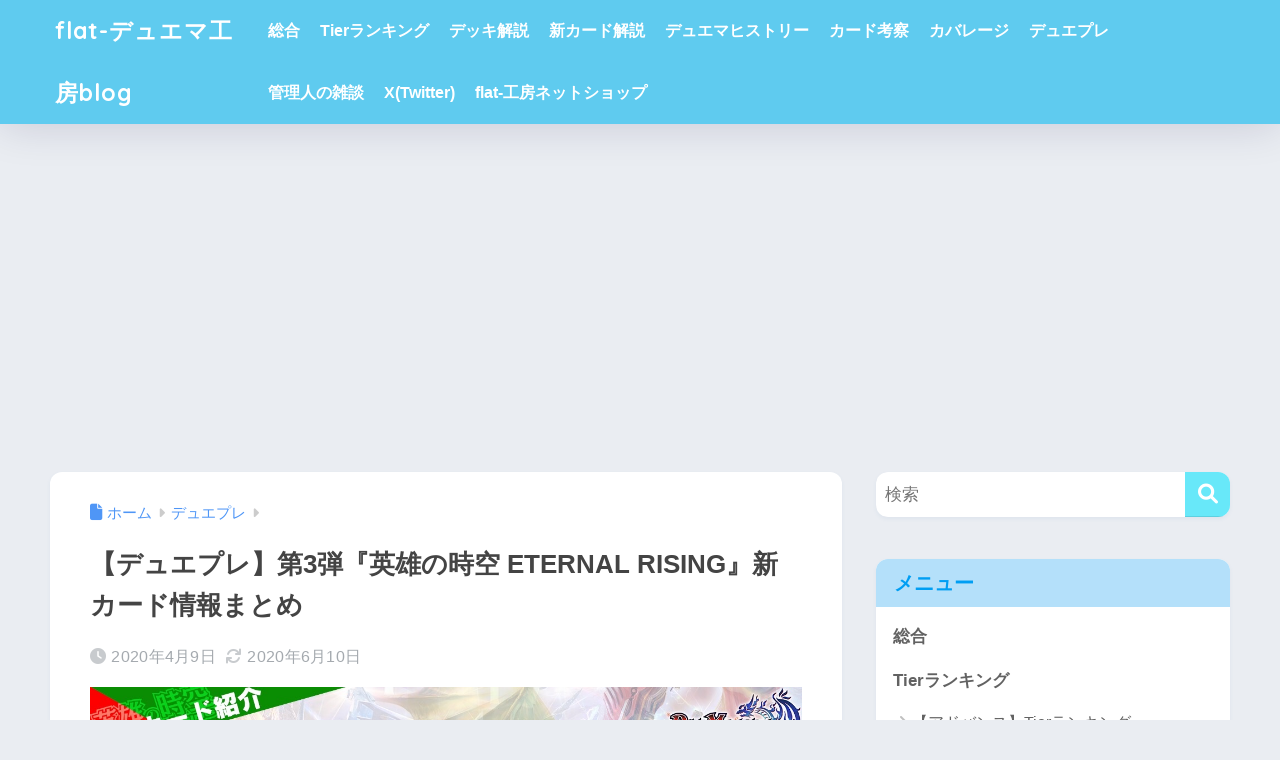

--- FILE ---
content_type: text/html; charset=UTF-8
request_url: http://flatdmkobo.com/dm_plays/dm_plays_newcard/
body_size: 38136
content:

<!DOCTYPE html>
<html dir="ltr" lang="ja" prefix="og: https://ogp.me/ns#">
<head>
  <meta charset="utf-8">
  <meta http-equiv="X-UA-Compatible" content="IE=edge">
  <meta name="HandheldFriendly" content="True">
  <meta name="MobileOptimized" content="320">
  <meta name="viewport" content="width=device-width, initial-scale=1, viewport-fit=cover"/>
  <meta name="msapplication-TileColor" content="#68e8f9">
  <meta name="theme-color" content="#68e8f9">
  <link rel="pingback" href="http://flatdmkobo.com/xmlrpc.php">
  <title>【デュエプレ】第3弾『英雄の時空 ETERNAL RISING』新カード情報まとめ | flat-デュエマ工房blog</title>

		<!-- All in One SEO 4.9.3 - aioseo.com -->
	<meta name="robots" content="max-snippet:-1, max-image-preview:large, max-video-preview:-1" />
	<meta name="author" content="神結"/>
	<meta name="keywords" content="デュエプレ,デュエマ,デュエルマスターズ" />
	<link rel="canonical" href="https://flatdmkobo.com/dm_plays/dm_plays_newcard/" />
	<meta name="generator" content="All in One SEO (AIOSEO) 4.9.3" />
		<meta property="og:locale" content="ja_JP" />
		<meta property="og:site_name" content="デュエマ工房blog" />
		<meta property="og:type" content="article" />
		<meta property="og:title" content="【デュエプレ】第3弾『英雄の時空 ETERNAL RISING』新カード情報まとめ | flat-デュエマ工房blog" />
		<meta property="og:url" content="https://flatdmkobo.com/dm_plays/dm_plays_newcard/" />
		<meta property="og:image" content="http://flatdmkobo.com/wp-content/uploads/2020/04/20200421_ボルバルザーク1.jpg" />
		<meta property="og:image:width" content="1280" />
		<meta property="og:image:height" content="720" />
		<meta property="article:published_time" content="2020-04-09T11:40:34+00:00" />
		<meta property="article:modified_time" content="2020-06-10T14:06:03+00:00" />
		<meta name="twitter:card" content="summary_large_image" />
		<meta name="twitter:site" content="@fdmstudio_blog" />
		<meta name="twitter:title" content="【デュエプレ】第3弾『英雄の時空 ETERNAL RISING』新カード情報まとめ | flat-デュエマ工房blog" />
		<meta name="twitter:image" content="https://flatdmkobo.com/wp-content/uploads/2020/04/20200421_ボルバルザーク1.jpg" />
		<script type="application/ld+json" class="aioseo-schema">
			{"@context":"https:\/\/schema.org","@graph":[{"@type":"Article","@id":"https:\/\/flatdmkobo.com\/dm_plays\/dm_plays_newcard\/#article","name":"\u3010\u30c7\u30e5\u30a8\u30d7\u30ec\u3011\u7b2c3\u5f3e\u300e\u82f1\u96c4\u306e\u6642\u7a7a ETERNAL RISING\u300f\u65b0\u30ab\u30fc\u30c9\u60c5\u5831\u307e\u3068\u3081 | flat-\u30c7\u30e5\u30a8\u30de\u5de5\u623fblog","headline":"\u3010\u30c7\u30e5\u30a8\u30d7\u30ec\u3011\u7b2c3\u5f3e\u300e\u82f1\u96c4\u306e\u6642\u7a7a ETERNAL RISING\u300f\u65b0\u30ab\u30fc\u30c9\u60c5\u5831\u307e\u3068\u3081","author":{"@id":"https:\/\/flatdmkobo.com\/author\/kamiyui\/#author"},"publisher":{"@id":"https:\/\/flatdmkobo.com\/#organization"},"image":{"@type":"ImageObject","url":"https:\/\/flatdmkobo.com\/wp-content\/uploads\/2020\/04\/20200421_\u30dc\u30eb\u30d0\u30eb\u30b6\u30fc\u30af1.jpg","width":1280,"height":720},"datePublished":"2020-04-09T20:40:34+09:00","dateModified":"2020-06-10T23:06:03+09:00","inLanguage":"ja","commentCount":5,"mainEntityOfPage":{"@id":"https:\/\/flatdmkobo.com\/dm_plays\/dm_plays_newcard\/#webpage"},"isPartOf":{"@id":"https:\/\/flatdmkobo.com\/dm_plays\/dm_plays_newcard\/#webpage"},"articleSection":"\u30c7\u30e5\u30a8\u30d7\u30ec, \u65b0\u30ab\u30fc\u30c9\u60c5\u5831"},{"@type":"BreadcrumbList","@id":"https:\/\/flatdmkobo.com\/dm_plays\/dm_plays_newcard\/#breadcrumblist","itemListElement":[{"@type":"ListItem","@id":"https:\/\/flatdmkobo.com#listItem","position":1,"name":"Home","item":"https:\/\/flatdmkobo.com","nextItem":{"@type":"ListItem","@id":"https:\/\/flatdmkobo.com\/category\/dm_plays\/#listItem","name":"\u30c7\u30e5\u30a8\u30d7\u30ec"}},{"@type":"ListItem","@id":"https:\/\/flatdmkobo.com\/category\/dm_plays\/#listItem","position":2,"name":"\u30c7\u30e5\u30a8\u30d7\u30ec","item":"https:\/\/flatdmkobo.com\/category\/dm_plays\/","nextItem":{"@type":"ListItem","@id":"https:\/\/flatdmkobo.com\/category\/dm_plays\/dm_plays_newcard\/#listItem","name":"\u65b0\u30ab\u30fc\u30c9\u60c5\u5831"},"previousItem":{"@type":"ListItem","@id":"https:\/\/flatdmkobo.com#listItem","name":"Home"}},{"@type":"ListItem","@id":"https:\/\/flatdmkobo.com\/category\/dm_plays\/dm_plays_newcard\/#listItem","position":3,"name":"\u65b0\u30ab\u30fc\u30c9\u60c5\u5831","item":"https:\/\/flatdmkobo.com\/category\/dm_plays\/dm_plays_newcard\/","nextItem":{"@type":"ListItem","@id":"https:\/\/flatdmkobo.com\/dm_plays\/dm_plays_newcard\/#listItem","name":"\u3010\u30c7\u30e5\u30a8\u30d7\u30ec\u3011\u7b2c3\u5f3e\u300e\u82f1\u96c4\u306e\u6642\u7a7a ETERNAL RISING\u300f\u65b0\u30ab\u30fc\u30c9\u60c5\u5831\u307e\u3068\u3081"},"previousItem":{"@type":"ListItem","@id":"https:\/\/flatdmkobo.com\/category\/dm_plays\/#listItem","name":"\u30c7\u30e5\u30a8\u30d7\u30ec"}},{"@type":"ListItem","@id":"https:\/\/flatdmkobo.com\/dm_plays\/dm_plays_newcard\/#listItem","position":4,"name":"\u3010\u30c7\u30e5\u30a8\u30d7\u30ec\u3011\u7b2c3\u5f3e\u300e\u82f1\u96c4\u306e\u6642\u7a7a ETERNAL RISING\u300f\u65b0\u30ab\u30fc\u30c9\u60c5\u5831\u307e\u3068\u3081","previousItem":{"@type":"ListItem","@id":"https:\/\/flatdmkobo.com\/category\/dm_plays\/dm_plays_newcard\/#listItem","name":"\u65b0\u30ab\u30fc\u30c9\u60c5\u5831"}}]},{"@type":"Organization","@id":"https:\/\/flatdmkobo.com\/#organization","name":"flat-\u5de5\u623f","description":"flat-\u5de5\u623f\u306e\u30c7\u30e5\u30a8\u30de\u30d6\u30ed\u30b0","url":"https:\/\/flatdmkobo.com\/","logo":{"@type":"ImageObject","url":"https:\/\/flatdmkobo.com\/wp-content\/uploads\/2023\/08\/logo_B_RGB_moji_nashi.png","@id":"https:\/\/flatdmkobo.com\/dm_plays\/dm_plays_newcard\/#organizationLogo","width":1378,"height":1378},"image":{"@id":"https:\/\/flatdmkobo.com\/dm_plays\/dm_plays_newcard\/#organizationLogo"},"sameAs":["https:\/\/www.youtube.com\/@flat-"]},{"@type":"Person","@id":"https:\/\/flatdmkobo.com\/author\/kamiyui\/#author","url":"https:\/\/flatdmkobo.com\/author\/kamiyui\/","name":"\u795e\u7d50","image":{"@type":"ImageObject","@id":"https:\/\/flatdmkobo.com\/dm_plays\/dm_plays_newcard\/#authorImage","url":"https:\/\/secure.gravatar.com\/avatar\/1c8de68ca0190d10d8f0faa1aa9b3099862105ad425b08699d8f24756d9ac9ef?s=96&d=mm&r=g","width":96,"height":96,"caption":"\u795e\u7d50"}},{"@type":"WebPage","@id":"https:\/\/flatdmkobo.com\/dm_plays\/dm_plays_newcard\/#webpage","url":"https:\/\/flatdmkobo.com\/dm_plays\/dm_plays_newcard\/","name":"\u3010\u30c7\u30e5\u30a8\u30d7\u30ec\u3011\u7b2c3\u5f3e\u300e\u82f1\u96c4\u306e\u6642\u7a7a ETERNAL RISING\u300f\u65b0\u30ab\u30fc\u30c9\u60c5\u5831\u307e\u3068\u3081 | flat-\u30c7\u30e5\u30a8\u30de\u5de5\u623fblog","inLanguage":"ja","isPartOf":{"@id":"https:\/\/flatdmkobo.com\/#website"},"breadcrumb":{"@id":"https:\/\/flatdmkobo.com\/dm_plays\/dm_plays_newcard\/#breadcrumblist"},"author":{"@id":"https:\/\/flatdmkobo.com\/author\/kamiyui\/#author"},"creator":{"@id":"https:\/\/flatdmkobo.com\/author\/kamiyui\/#author"},"image":{"@type":"ImageObject","url":"https:\/\/flatdmkobo.com\/wp-content\/uploads\/2020\/04\/20200421_\u30dc\u30eb\u30d0\u30eb\u30b6\u30fc\u30af1.jpg","@id":"https:\/\/flatdmkobo.com\/dm_plays\/dm_plays_newcard\/#mainImage","width":1280,"height":720},"primaryImageOfPage":{"@id":"https:\/\/flatdmkobo.com\/dm_plays\/dm_plays_newcard\/#mainImage"},"datePublished":"2020-04-09T20:40:34+09:00","dateModified":"2020-06-10T23:06:03+09:00"},{"@type":"WebSite","@id":"https:\/\/flatdmkobo.com\/#website","url":"https:\/\/flatdmkobo.com\/","name":"flat-\u30c7\u30e5\u30a8\u30de\u5de5\u623fblog","alternateName":"flat-\u5de5\u623f\u30d6\u30ed\u30b0","description":"flat-\u5de5\u623f\u306e\u30c7\u30e5\u30a8\u30de\u30d6\u30ed\u30b0","inLanguage":"ja","publisher":{"@id":"https:\/\/flatdmkobo.com\/#organization"}}]}
		</script>
		<!-- All in One SEO -->

<link rel='dns-prefetch' href='//secure.gravatar.com' />
<link rel='dns-prefetch' href='//stats.wp.com' />
<link rel='dns-prefetch' href='//fonts.googleapis.com' />
<link rel='dns-prefetch' href='//use.fontawesome.com' />
<link rel='dns-prefetch' href='//v0.wordpress.com' />
<link rel="alternate" type="application/rss+xml" title="flat-デュエマ工房blog &raquo; フィード" href="https://flatdmkobo.com/feed/" />
<link rel="alternate" title="oEmbed (JSON)" type="application/json+oembed" href="https://flatdmkobo.com/wp-json/oembed/1.0/embed?url=https%3A%2F%2Fflatdmkobo.com%2Fdm_plays%2Fdm_plays_newcard%2F" />
<link rel="alternate" title="oEmbed (XML)" type="text/xml+oembed" href="https://flatdmkobo.com/wp-json/oembed/1.0/embed?url=https%3A%2F%2Fflatdmkobo.com%2Fdm_plays%2Fdm_plays_newcard%2F&#038;format=xml" />
<style id='wp-img-auto-sizes-contain-inline-css' type='text/css'>
img:is([sizes=auto i],[sizes^="auto," i]){contain-intrinsic-size:3000px 1500px}
/*# sourceURL=wp-img-auto-sizes-contain-inline-css */
</style>
<link rel='stylesheet' id='jetpack_related-posts-css' href='http://flatdmkobo.com/wp-content/plugins/jetpack/modules/related-posts/related-posts.css' type='text/css' media='all' />
<link rel='stylesheet' id='sng-stylesheet-css' href='http://flatdmkobo.com/wp-content/themes/sango-theme/style.css?version=3.11.8' type='text/css' media='all' />
<link rel='stylesheet' id='sng-option-css' href='http://flatdmkobo.com/wp-content/themes/sango-theme/entry-option.css?version=3.11.8' type='text/css' media='all' />
<link rel='stylesheet' id='sng-old-css-css' href='http://flatdmkobo.com/wp-content/themes/sango-theme/style-old.css?version=3.11.8' type='text/css' media='all' />
<link rel='stylesheet' id='sango_theme_gutenberg-style-css' href='http://flatdmkobo.com/wp-content/themes/sango-theme/library/gutenberg/dist/build/style-blocks.css?version=3.11.8' type='text/css' media='all' />
<style id='sango_theme_gutenberg-style-inline-css' type='text/css'>
:root{--sgb-main-color:#68e8f9;--sgb-pastel-color:#b4e0fa;--sgb-accent-color:#ffb36b;--sgb-widget-title-color:#009EF3;--sgb-widget-title-bg-color:#b4e0fa;--sgb-bg-color:#eaedf2;--wp--preset--color--sango-main:var(--sgb-main-color);--wp--preset--color--sango-pastel:var(--sgb-pastel-color);--wp--preset--color--sango-accent:var(--sgb-accent-color)}
/*# sourceURL=sango_theme_gutenberg-style-inline-css */
</style>
<link rel='stylesheet' id='sng-googlefonts-css' href='https://fonts.googleapis.com/css?family=Quicksand%3A500%2C700&#038;display=swap' type='text/css' media='all' />
<link rel='stylesheet' id='sng-fontawesome-css' href='https://use.fontawesome.com/releases/v6.1.1/css/all.css' type='text/css' media='all' />
<style id='wp-emoji-styles-inline-css' type='text/css'>

	img.wp-smiley, img.emoji {
		display: inline !important;
		border: none !important;
		box-shadow: none !important;
		height: 1em !important;
		width: 1em !important;
		margin: 0 0.07em !important;
		vertical-align: -0.1em !important;
		background: none !important;
		padding: 0 !important;
	}
/*# sourceURL=wp-emoji-styles-inline-css */
</style>
<link rel='stylesheet' id='wp-block-library-css' href='http://flatdmkobo.com/wp-includes/css/dist/block-library/style.min.css?ver=6.9' type='text/css' media='all' />
<link rel='stylesheet' id='aioseo/css/src/vue/standalone/blocks/table-of-contents/global.scss-css' href='http://flatdmkobo.com/wp-content/plugins/all-in-one-seo-pack/dist/Lite/assets/css/table-of-contents/global.e90f6d47.css' type='text/css' media='all' />
<link rel='stylesheet' id='mediaelement-css' href='http://flatdmkobo.com/wp-includes/js/mediaelement/mediaelementplayer-legacy.min.css?ver=4.2.17' type='text/css' media='all' />
<link rel='stylesheet' id='wp-mediaelement-css' href='http://flatdmkobo.com/wp-includes/js/mediaelement/wp-mediaelement.min.css?ver=6.9' type='text/css' media='all' />
<style id='jetpack-sharing-buttons-style-inline-css' type='text/css'>
.jetpack-sharing-buttons__services-list{display:flex;flex-direction:row;flex-wrap:wrap;gap:0;list-style-type:none;margin:5px;padding:0}.jetpack-sharing-buttons__services-list.has-small-icon-size{font-size:12px}.jetpack-sharing-buttons__services-list.has-normal-icon-size{font-size:16px}.jetpack-sharing-buttons__services-list.has-large-icon-size{font-size:24px}.jetpack-sharing-buttons__services-list.has-huge-icon-size{font-size:36px}@media print{.jetpack-sharing-buttons__services-list{display:none!important}}.editor-styles-wrapper .wp-block-jetpack-sharing-buttons{gap:0;padding-inline-start:0}ul.jetpack-sharing-buttons__services-list.has-background{padding:1.25em 2.375em}
/*# sourceURL=http://flatdmkobo.com/wp-content/plugins/jetpack/_inc/blocks/sharing-buttons/view.css */
</style>
<style id='global-styles-inline-css' type='text/css'>
:root{--wp--preset--aspect-ratio--square: 1;--wp--preset--aspect-ratio--4-3: 4/3;--wp--preset--aspect-ratio--3-4: 3/4;--wp--preset--aspect-ratio--3-2: 3/2;--wp--preset--aspect-ratio--2-3: 2/3;--wp--preset--aspect-ratio--16-9: 16/9;--wp--preset--aspect-ratio--9-16: 9/16;--wp--preset--color--black: #000000;--wp--preset--color--cyan-bluish-gray: #abb8c3;--wp--preset--color--white: #ffffff;--wp--preset--color--pale-pink: #f78da7;--wp--preset--color--vivid-red: #cf2e2e;--wp--preset--color--luminous-vivid-orange: #ff6900;--wp--preset--color--luminous-vivid-amber: #fcb900;--wp--preset--color--light-green-cyan: #7bdcb5;--wp--preset--color--vivid-green-cyan: #00d084;--wp--preset--color--pale-cyan-blue: #8ed1fc;--wp--preset--color--vivid-cyan-blue: #0693e3;--wp--preset--color--vivid-purple: #9b51e0;--wp--preset--color--sango-main: var(--sgb-main-color);--wp--preset--color--sango-pastel: var(--sgb-pastel-color);--wp--preset--color--sango-accent: var(--sgb-accent-color);--wp--preset--color--sango-blue: #009EF3;--wp--preset--color--sango-orange: #ffb36b;--wp--preset--color--sango-red: #f88080;--wp--preset--color--sango-green: #90d581;--wp--preset--color--sango-black: #333;--wp--preset--color--sango-gray: gray;--wp--preset--color--sango-silver: whitesmoke;--wp--preset--color--sango-light-blue: #b4e0fa;--wp--preset--color--sango-light-red: #ffebeb;--wp--preset--color--sango-light-orange: #fff9e6;--wp--preset--gradient--vivid-cyan-blue-to-vivid-purple: linear-gradient(135deg,rgb(6,147,227) 0%,rgb(155,81,224) 100%);--wp--preset--gradient--light-green-cyan-to-vivid-green-cyan: linear-gradient(135deg,rgb(122,220,180) 0%,rgb(0,208,130) 100%);--wp--preset--gradient--luminous-vivid-amber-to-luminous-vivid-orange: linear-gradient(135deg,rgb(252,185,0) 0%,rgb(255,105,0) 100%);--wp--preset--gradient--luminous-vivid-orange-to-vivid-red: linear-gradient(135deg,rgb(255,105,0) 0%,rgb(207,46,46) 100%);--wp--preset--gradient--very-light-gray-to-cyan-bluish-gray: linear-gradient(135deg,rgb(238,238,238) 0%,rgb(169,184,195) 100%);--wp--preset--gradient--cool-to-warm-spectrum: linear-gradient(135deg,rgb(74,234,220) 0%,rgb(151,120,209) 20%,rgb(207,42,186) 40%,rgb(238,44,130) 60%,rgb(251,105,98) 80%,rgb(254,248,76) 100%);--wp--preset--gradient--blush-light-purple: linear-gradient(135deg,rgb(255,206,236) 0%,rgb(152,150,240) 100%);--wp--preset--gradient--blush-bordeaux: linear-gradient(135deg,rgb(254,205,165) 0%,rgb(254,45,45) 50%,rgb(107,0,62) 100%);--wp--preset--gradient--luminous-dusk: linear-gradient(135deg,rgb(255,203,112) 0%,rgb(199,81,192) 50%,rgb(65,88,208) 100%);--wp--preset--gradient--pale-ocean: linear-gradient(135deg,rgb(255,245,203) 0%,rgb(182,227,212) 50%,rgb(51,167,181) 100%);--wp--preset--gradient--electric-grass: linear-gradient(135deg,rgb(202,248,128) 0%,rgb(113,206,126) 100%);--wp--preset--gradient--midnight: linear-gradient(135deg,rgb(2,3,129) 0%,rgb(40,116,252) 100%);--wp--preset--font-size--small: 13px;--wp--preset--font-size--medium: 20px;--wp--preset--font-size--large: 36px;--wp--preset--font-size--x-large: 42px;--wp--preset--font-family--default: "Helvetica", "Arial", "Hiragino Kaku Gothic ProN", "Hiragino Sans", YuGothic, "Yu Gothic", "メイリオ", Meiryo, sans-serif;--wp--preset--font-family--notosans: "Noto Sans JP", var(--wp--preset--font-family--default);--wp--preset--font-family--mplusrounded: "M PLUS Rounded 1c", var(--wp--preset--font-family--default);--wp--preset--font-family--dfont: "Quicksand", var(--wp--preset--font-family--default);--wp--preset--spacing--20: 0.44rem;--wp--preset--spacing--30: 0.67rem;--wp--preset--spacing--40: 1rem;--wp--preset--spacing--50: 1.5rem;--wp--preset--spacing--60: 2.25rem;--wp--preset--spacing--70: 3.38rem;--wp--preset--spacing--80: 5.06rem;--wp--preset--shadow--natural: 6px 6px 9px rgba(0, 0, 0, 0.2);--wp--preset--shadow--deep: 12px 12px 50px rgba(0, 0, 0, 0.4);--wp--preset--shadow--sharp: 6px 6px 0px rgba(0, 0, 0, 0.2);--wp--preset--shadow--outlined: 6px 6px 0px -3px rgb(255, 255, 255), 6px 6px rgb(0, 0, 0);--wp--preset--shadow--crisp: 6px 6px 0px rgb(0, 0, 0);--wp--custom--wrap--width: 92%;--wp--custom--wrap--default-width: 800px;--wp--custom--wrap--content-width: 1180px;--wp--custom--wrap--max-width: var(--wp--custom--wrap--content-width);--wp--custom--wrap--side: 30%;--wp--custom--wrap--gap: 2em;--wp--custom--wrap--mobile--padding: 16px;--wp--custom--shadow--large: 0 16px 30px -7px rgba(0, 12, 66, 0.15 );--wp--custom--shadow--large-hover: 0 40px 50px -16px rgba(0, 12, 66, 0.2 );--wp--custom--shadow--medium: 0 6px 13px -3px rgba(0, 12, 66, 0.1), 0 0px 1px rgba(0,30,100, 0.1 );--wp--custom--shadow--medium-hover: 0 12px 45px -9px rgb(0 0 0 / 23%);--wp--custom--shadow--solid: 0 1px 2px 0 rgba(24, 44, 84, 0.1), 0 1px 3px 1px rgba(24, 44, 84, 0.1);--wp--custom--shadow--solid-hover: 0 2px 4px 0 rgba(24, 44, 84, 0.1), 0 2px 8px 0 rgba(24, 44, 84, 0.1);--wp--custom--shadow--small: 0 2px 4px #4385bb12;--wp--custom--rounded--medium: 12px;--wp--custom--rounded--small: 6px;--wp--custom--widget--padding-horizontal: 18px;--wp--custom--widget--padding-vertical: 6px;--wp--custom--widget--icon-margin: 6px;--wp--custom--widget--gap: 2.5em;--wp--custom--entry--gap: 1.5rem;--wp--custom--entry--gap-mobile: 1rem;--wp--custom--entry--border-color: #eaedf2;--wp--custom--animation--fade-in: fadeIn 0.7s ease 0s 1 normal;--wp--custom--animation--header: fadeHeader 1s ease 0s 1 normal;--wp--custom--transition--default: 0.3s ease-in-out;--wp--custom--totop--opacity: 0.6;--wp--custom--totop--right: 18px;--wp--custom--totop--bottom: 20px;--wp--custom--totop--mobile--right: 16px;--wp--custom--totop--mobile--bottom: 10px;--wp--custom--toc--button--opacity: 0.6;--wp--custom--footer--column-gap: 40px;}:root { --wp--style--global--content-size: 900px;--wp--style--global--wide-size: 980px; }:where(body) { margin: 0; }.wp-site-blocks > .alignleft { float: left; margin-right: 2em; }.wp-site-blocks > .alignright { float: right; margin-left: 2em; }.wp-site-blocks > .aligncenter { justify-content: center; margin-left: auto; margin-right: auto; }:where(.wp-site-blocks) > * { margin-block-start: 1.5rem; margin-block-end: 0; }:where(.wp-site-blocks) > :first-child { margin-block-start: 0; }:where(.wp-site-blocks) > :last-child { margin-block-end: 0; }:root { --wp--style--block-gap: 1.5rem; }:root :where(.is-layout-flow) > :first-child{margin-block-start: 0;}:root :where(.is-layout-flow) > :last-child{margin-block-end: 0;}:root :where(.is-layout-flow) > *{margin-block-start: 1.5rem;margin-block-end: 0;}:root :where(.is-layout-constrained) > :first-child{margin-block-start: 0;}:root :where(.is-layout-constrained) > :last-child{margin-block-end: 0;}:root :where(.is-layout-constrained) > *{margin-block-start: 1.5rem;margin-block-end: 0;}:root :where(.is-layout-flex){gap: 1.5rem;}:root :where(.is-layout-grid){gap: 1.5rem;}.is-layout-flow > .alignleft{float: left;margin-inline-start: 0;margin-inline-end: 2em;}.is-layout-flow > .alignright{float: right;margin-inline-start: 2em;margin-inline-end: 0;}.is-layout-flow > .aligncenter{margin-left: auto !important;margin-right: auto !important;}.is-layout-constrained > .alignleft{float: left;margin-inline-start: 0;margin-inline-end: 2em;}.is-layout-constrained > .alignright{float: right;margin-inline-start: 2em;margin-inline-end: 0;}.is-layout-constrained > .aligncenter{margin-left: auto !important;margin-right: auto !important;}.is-layout-constrained > :where(:not(.alignleft):not(.alignright):not(.alignfull)){max-width: var(--wp--style--global--content-size);margin-left: auto !important;margin-right: auto !important;}.is-layout-constrained > .alignwide{max-width: var(--wp--style--global--wide-size);}body .is-layout-flex{display: flex;}.is-layout-flex{flex-wrap: wrap;align-items: center;}.is-layout-flex > :is(*, div){margin: 0;}body .is-layout-grid{display: grid;}.is-layout-grid > :is(*, div){margin: 0;}body{font-family: var(--sgb-font-family);padding-top: 0px;padding-right: 0px;padding-bottom: 0px;padding-left: 0px;}a:where(:not(.wp-element-button)){text-decoration: underline;}:root :where(.wp-element-button, .wp-block-button__link){background-color: #32373c;border-width: 0;color: #fff;font-family: inherit;font-size: inherit;font-style: inherit;font-weight: inherit;letter-spacing: inherit;line-height: inherit;padding-top: calc(0.667em + 2px);padding-right: calc(1.333em + 2px);padding-bottom: calc(0.667em + 2px);padding-left: calc(1.333em + 2px);text-decoration: none;text-transform: inherit;}.has-black-color{color: var(--wp--preset--color--black) !important;}.has-cyan-bluish-gray-color{color: var(--wp--preset--color--cyan-bluish-gray) !important;}.has-white-color{color: var(--wp--preset--color--white) !important;}.has-pale-pink-color{color: var(--wp--preset--color--pale-pink) !important;}.has-vivid-red-color{color: var(--wp--preset--color--vivid-red) !important;}.has-luminous-vivid-orange-color{color: var(--wp--preset--color--luminous-vivid-orange) !important;}.has-luminous-vivid-amber-color{color: var(--wp--preset--color--luminous-vivid-amber) !important;}.has-light-green-cyan-color{color: var(--wp--preset--color--light-green-cyan) !important;}.has-vivid-green-cyan-color{color: var(--wp--preset--color--vivid-green-cyan) !important;}.has-pale-cyan-blue-color{color: var(--wp--preset--color--pale-cyan-blue) !important;}.has-vivid-cyan-blue-color{color: var(--wp--preset--color--vivid-cyan-blue) !important;}.has-vivid-purple-color{color: var(--wp--preset--color--vivid-purple) !important;}.has-sango-main-color{color: var(--wp--preset--color--sango-main) !important;}.has-sango-pastel-color{color: var(--wp--preset--color--sango-pastel) !important;}.has-sango-accent-color{color: var(--wp--preset--color--sango-accent) !important;}.has-sango-blue-color{color: var(--wp--preset--color--sango-blue) !important;}.has-sango-orange-color{color: var(--wp--preset--color--sango-orange) !important;}.has-sango-red-color{color: var(--wp--preset--color--sango-red) !important;}.has-sango-green-color{color: var(--wp--preset--color--sango-green) !important;}.has-sango-black-color{color: var(--wp--preset--color--sango-black) !important;}.has-sango-gray-color{color: var(--wp--preset--color--sango-gray) !important;}.has-sango-silver-color{color: var(--wp--preset--color--sango-silver) !important;}.has-sango-light-blue-color{color: var(--wp--preset--color--sango-light-blue) !important;}.has-sango-light-red-color{color: var(--wp--preset--color--sango-light-red) !important;}.has-sango-light-orange-color{color: var(--wp--preset--color--sango-light-orange) !important;}.has-black-background-color{background-color: var(--wp--preset--color--black) !important;}.has-cyan-bluish-gray-background-color{background-color: var(--wp--preset--color--cyan-bluish-gray) !important;}.has-white-background-color{background-color: var(--wp--preset--color--white) !important;}.has-pale-pink-background-color{background-color: var(--wp--preset--color--pale-pink) !important;}.has-vivid-red-background-color{background-color: var(--wp--preset--color--vivid-red) !important;}.has-luminous-vivid-orange-background-color{background-color: var(--wp--preset--color--luminous-vivid-orange) !important;}.has-luminous-vivid-amber-background-color{background-color: var(--wp--preset--color--luminous-vivid-amber) !important;}.has-light-green-cyan-background-color{background-color: var(--wp--preset--color--light-green-cyan) !important;}.has-vivid-green-cyan-background-color{background-color: var(--wp--preset--color--vivid-green-cyan) !important;}.has-pale-cyan-blue-background-color{background-color: var(--wp--preset--color--pale-cyan-blue) !important;}.has-vivid-cyan-blue-background-color{background-color: var(--wp--preset--color--vivid-cyan-blue) !important;}.has-vivid-purple-background-color{background-color: var(--wp--preset--color--vivid-purple) !important;}.has-sango-main-background-color{background-color: var(--wp--preset--color--sango-main) !important;}.has-sango-pastel-background-color{background-color: var(--wp--preset--color--sango-pastel) !important;}.has-sango-accent-background-color{background-color: var(--wp--preset--color--sango-accent) !important;}.has-sango-blue-background-color{background-color: var(--wp--preset--color--sango-blue) !important;}.has-sango-orange-background-color{background-color: var(--wp--preset--color--sango-orange) !important;}.has-sango-red-background-color{background-color: var(--wp--preset--color--sango-red) !important;}.has-sango-green-background-color{background-color: var(--wp--preset--color--sango-green) !important;}.has-sango-black-background-color{background-color: var(--wp--preset--color--sango-black) !important;}.has-sango-gray-background-color{background-color: var(--wp--preset--color--sango-gray) !important;}.has-sango-silver-background-color{background-color: var(--wp--preset--color--sango-silver) !important;}.has-sango-light-blue-background-color{background-color: var(--wp--preset--color--sango-light-blue) !important;}.has-sango-light-red-background-color{background-color: var(--wp--preset--color--sango-light-red) !important;}.has-sango-light-orange-background-color{background-color: var(--wp--preset--color--sango-light-orange) !important;}.has-black-border-color{border-color: var(--wp--preset--color--black) !important;}.has-cyan-bluish-gray-border-color{border-color: var(--wp--preset--color--cyan-bluish-gray) !important;}.has-white-border-color{border-color: var(--wp--preset--color--white) !important;}.has-pale-pink-border-color{border-color: var(--wp--preset--color--pale-pink) !important;}.has-vivid-red-border-color{border-color: var(--wp--preset--color--vivid-red) !important;}.has-luminous-vivid-orange-border-color{border-color: var(--wp--preset--color--luminous-vivid-orange) !important;}.has-luminous-vivid-amber-border-color{border-color: var(--wp--preset--color--luminous-vivid-amber) !important;}.has-light-green-cyan-border-color{border-color: var(--wp--preset--color--light-green-cyan) !important;}.has-vivid-green-cyan-border-color{border-color: var(--wp--preset--color--vivid-green-cyan) !important;}.has-pale-cyan-blue-border-color{border-color: var(--wp--preset--color--pale-cyan-blue) !important;}.has-vivid-cyan-blue-border-color{border-color: var(--wp--preset--color--vivid-cyan-blue) !important;}.has-vivid-purple-border-color{border-color: var(--wp--preset--color--vivid-purple) !important;}.has-sango-main-border-color{border-color: var(--wp--preset--color--sango-main) !important;}.has-sango-pastel-border-color{border-color: var(--wp--preset--color--sango-pastel) !important;}.has-sango-accent-border-color{border-color: var(--wp--preset--color--sango-accent) !important;}.has-sango-blue-border-color{border-color: var(--wp--preset--color--sango-blue) !important;}.has-sango-orange-border-color{border-color: var(--wp--preset--color--sango-orange) !important;}.has-sango-red-border-color{border-color: var(--wp--preset--color--sango-red) !important;}.has-sango-green-border-color{border-color: var(--wp--preset--color--sango-green) !important;}.has-sango-black-border-color{border-color: var(--wp--preset--color--sango-black) !important;}.has-sango-gray-border-color{border-color: var(--wp--preset--color--sango-gray) !important;}.has-sango-silver-border-color{border-color: var(--wp--preset--color--sango-silver) !important;}.has-sango-light-blue-border-color{border-color: var(--wp--preset--color--sango-light-blue) !important;}.has-sango-light-red-border-color{border-color: var(--wp--preset--color--sango-light-red) !important;}.has-sango-light-orange-border-color{border-color: var(--wp--preset--color--sango-light-orange) !important;}.has-vivid-cyan-blue-to-vivid-purple-gradient-background{background: var(--wp--preset--gradient--vivid-cyan-blue-to-vivid-purple) !important;}.has-light-green-cyan-to-vivid-green-cyan-gradient-background{background: var(--wp--preset--gradient--light-green-cyan-to-vivid-green-cyan) !important;}.has-luminous-vivid-amber-to-luminous-vivid-orange-gradient-background{background: var(--wp--preset--gradient--luminous-vivid-amber-to-luminous-vivid-orange) !important;}.has-luminous-vivid-orange-to-vivid-red-gradient-background{background: var(--wp--preset--gradient--luminous-vivid-orange-to-vivid-red) !important;}.has-very-light-gray-to-cyan-bluish-gray-gradient-background{background: var(--wp--preset--gradient--very-light-gray-to-cyan-bluish-gray) !important;}.has-cool-to-warm-spectrum-gradient-background{background: var(--wp--preset--gradient--cool-to-warm-spectrum) !important;}.has-blush-light-purple-gradient-background{background: var(--wp--preset--gradient--blush-light-purple) !important;}.has-blush-bordeaux-gradient-background{background: var(--wp--preset--gradient--blush-bordeaux) !important;}.has-luminous-dusk-gradient-background{background: var(--wp--preset--gradient--luminous-dusk) !important;}.has-pale-ocean-gradient-background{background: var(--wp--preset--gradient--pale-ocean) !important;}.has-electric-grass-gradient-background{background: var(--wp--preset--gradient--electric-grass) !important;}.has-midnight-gradient-background{background: var(--wp--preset--gradient--midnight) !important;}.has-small-font-size{font-size: var(--wp--preset--font-size--small) !important;}.has-medium-font-size{font-size: var(--wp--preset--font-size--medium) !important;}.has-large-font-size{font-size: var(--wp--preset--font-size--large) !important;}.has-x-large-font-size{font-size: var(--wp--preset--font-size--x-large) !important;}.has-default-font-family{font-family: var(--wp--preset--font-family--default) !important;}.has-notosans-font-family{font-family: var(--wp--preset--font-family--notosans) !important;}.has-mplusrounded-font-family{font-family: var(--wp--preset--font-family--mplusrounded) !important;}.has-dfont-font-family{font-family: var(--wp--preset--font-family--dfont) !important;}
:root :where(.wp-block-button .wp-block-button__link){background-color: var(--wp--preset--color--sango-main);border-radius: var(--wp--custom--rounded--medium);color: #fff;font-size: 18px;font-weight: 600;padding-top: 0.4em;padding-right: 1.3em;padding-bottom: 0.4em;padding-left: 1.3em;}
:root :where(.wp-block-pullquote){font-size: 1.5em;line-height: 1.6;}
/*# sourceURL=global-styles-inline-css */
</style>
<link rel='stylesheet' id='contact-form-7-css' href='http://flatdmkobo.com/wp-content/plugins/contact-form-7/includes/css/styles.css' type='text/css' media='all' />
<link rel='stylesheet' id='ez-toc-css' href='http://flatdmkobo.com/wp-content/plugins/easy-table-of-contents/assets/css/screen.min.css' type='text/css' media='all' />
<style id='ez-toc-inline-css' type='text/css'>
div#ez-toc-container .ez-toc-title {font-size: 120%;}div#ez-toc-container .ez-toc-title {font-weight: 500;}div#ez-toc-container ul li , div#ez-toc-container ul li a {font-size: 95%;}div#ez-toc-container ul li , div#ez-toc-container ul li a {font-weight: 500;}div#ez-toc-container nav ul ul li {font-size: 90%;}.ez-toc-box-title {font-weight: bold; margin-bottom: 10px; text-align: center; text-transform: uppercase; letter-spacing: 1px; color: #666; padding-bottom: 5px;position:absolute;top:-4%;left:5%;background-color: inherit;transition: top 0.3s ease;}.ez-toc-box-title.toc-closed {top:-25%;}
.ez-toc-container-direction {direction: ltr;}.ez-toc-counter ul{counter-reset: item ;}.ez-toc-counter nav ul li a::before {content: counters(item, '.', decimal) '. ';display: inline-block;counter-increment: item;flex-grow: 0;flex-shrink: 0;margin-right: .2em; float: left; }.ez-toc-widget-direction {direction: ltr;}.ez-toc-widget-container ul{counter-reset: item ;}.ez-toc-widget-container nav ul li a::before {content: counters(item, '.', decimal) '. ';display: inline-block;counter-increment: item;flex-grow: 0;flex-shrink: 0;margin-right: .2em; float: left; }
/*# sourceURL=ez-toc-inline-css */
</style>
<link rel='stylesheet' id='child-style-css' href='http://flatdmkobo.com/wp-content/themes/sango-theme-child/style.css' type='text/css' media='all' />
<script type="text/javascript" id="jetpack_related-posts-js-extra">
/* <![CDATA[ */
var related_posts_js_options = {"post_heading":"h4"};
//# sourceURL=jetpack_related-posts-js-extra
/* ]]> */
</script>
<script type="text/javascript" src="http://flatdmkobo.com/wp-content/plugins/jetpack/_inc/build/related-posts/related-posts.min.js" id="jetpack_related-posts-js"></script>
<script type="text/javascript" src="http://flatdmkobo.com/wp-includes/js/jquery/jquery.min.js?ver=3.7.1" id="jquery-core-js"></script>
<script type="text/javascript" src="http://flatdmkobo.com/wp-includes/js/jquery/jquery-migrate.min.js?ver=3.4.1" id="jquery-migrate-js"></script>
<link rel="https://api.w.org/" href="https://flatdmkobo.com/wp-json/" /><link rel="alternate" title="JSON" type="application/json" href="https://flatdmkobo.com/wp-json/wp/v2/posts/4083" /><link rel="EditURI" type="application/rsd+xml" title="RSD" href="https://flatdmkobo.com/xmlrpc.php?rsd" />
<link rel='shortlink' href='https://wp.me/p9q7gS-13R' />
<script data-ad-client="ca-pub-3207187581068914" async src="https://pagead2.googlesyndication.com/pagead/js/adsbygoogle.js"></script>	<style>img#wpstats{display:none}</style>
		<meta property="og:title" content="【デュエプレ】第3弾『英雄の時空 ETERNAL RISING』新カード情報まとめ" />
<meta property="og:description" content="デュエプレ第3弾『英雄の時空 ETERNAL RISING』の新カード情報まとめです。 4/23(木)にリリース決定！！！！ 評価は5点満点。 ★→1点 ☆→0.5点 ※《光器ペトローバ》の仕様：ペトローバの効果対象に複 ... " />
<meta property="og:type" content="article" />
<meta property="og:url" content="https://flatdmkobo.com/dm_plays/dm_plays_newcard/" />
<meta property="og:image" content="https://flatdmkobo.com/wp-content/uploads/2020/04/20200421_ボルバルザーク1-1024x576.jpg" />
<meta name="thumbnail" content="https://flatdmkobo.com/wp-content/uploads/2020/04/20200421_ボルバルザーク1-1024x576.jpg" />
<meta property="og:site_name" content="flat-デュエマ工房blog" />
<meta name="twitter:card" content="summary_large_image" />
		<style type="text/css" id="wp-custom-css">
			.nothumb .page-title:after {
  display: none;
}
@-webkit-keyframes swing {
  0%, 100% {
    -webkit-transform-origin: bottom center;
  }
  10% {
    -webkit-transform: rotate(-5deg);
  }
  20% {
    -webkit-transform: rotate(5deg);
  }
  30% {
    -webkit-transform: rotate(-2deg);
  }
  40% {
    -webkit-transform: rotate(2deg);
  }
  50% {
    -webkit-transform: rotate(-3deg);
  }
  60% {
    -webkit-transform: rotate(2deg);
  }
  70% {
    -webkit-transform: rotate(-2deg);
  }
  80% {
    -webkit-transform: rotate(1deg);
  }
  90% {
    -webkit-transform: rotate(-1deg);
  }
  100% {
    -webkit-transform: rotate(0deg);
  }
}
li.swing a {
  position: relative;
  color: white;
  font-weight: 900;
  animation-name: swing;
  animation-duration: 2s;
  animation-delay: 0.45s;
  animation-iteration-count: 3;
}
		</style>
		<style> a{color:#4f96f6}.header, .drawer__title{background-color:#5fcbef}#logo a{color:#FFF}.desktop-nav li a , .mobile-nav li a, #drawer__open, .header-search__open, .drawer__title{color:#FFF}.drawer__title__close span, .drawer__title__close span:before{background:#FFF}.desktop-nav li:after{background:#FFF}.mobile-nav .current-menu-item{border-bottom-color:#FFF}.widgettitle, .sidebar .wp-block-group h2, .drawer .wp-block-group h2{color:#009EF3;background-color:#b4e0fa}#footer-menu a, .copyright{color:#FFF}#footer-menu{background-color:#5fcbef}.footer{background-color:#e0e4eb}.footer, .footer a, .footer .widget ul li a{color:#3c3c3c}body{font-size:100%}@media only screen and (min-width:481px){body{font-size:107%}}@media only screen and (min-width:1030px){body{font-size:107%}}.totop{background:#009EF3}.header-info a{color:#FFF;background:linear-gradient(95deg, #738bff, #85e3ec)}.fixed-menu ul{background:#FFF}.fixed-menu a{color:#a2a7ab}.fixed-menu .current-menu-item a, .fixed-menu ul li a.active{color:#009EF3}.post-tab{background:#FFF}.post-tab > div{color:#a7a7a7}body{--sgb-font-family:var(--wp--preset--font-family--default)}#fixed_sidebar{top:0px}:target{scroll-margin-top:0px}.Threads:before{background-image:url("http://flatdmkobo.com/wp-content/themes/sango-theme/library/images/threads.svg")}.profile-sns li .Threads:before{background-image:url("http://flatdmkobo.com/wp-content/themes/sango-theme/library/images/threads-outline.svg")}.X:before, .follow-x::before{background-image:url("http://flatdmkobo.com/wp-content/themes/sango-theme/library/images/x-circle.svg")}</style></head>
<body class="wp-singular post-template-default single single-post postid-4083 single-format-standard wp-theme-sango-theme wp-child-theme-sango-theme-child fa5">
    <div id="container" class="container"> 
  			<header class="header
			">
				<div id="inner-header" class="inner-header wrap">
		<div id="logo" class="logo header-logo h1 dfont">
	<a href="https://flatdmkobo.com/" class="header-logo__link">
				flat-デュエマ工房blog	</a>
	</div>
	<div class="header-search">
		<input type="checkbox" class="header-search__input" id="header-search-input" onclick="document.querySelector('.header-search__modal .searchform__input').focus()">
	<label class="header-search__close" for="header-search-input"></label>
	<div class="header-search__modal">
	
<form role="search" method="get" class="searchform" action="https://flatdmkobo.com/">
  <div>
    <input type="search" class="searchform__input" name="s" value="" placeholder="検索" />
    <button type="submit" class="searchform__submit" aria-label="検索"><i class="fas fa-search" aria-hidden="true"></i></button>
  </div>
</form>

	</div>
</div>	<nav class="desktop-nav clearfix"><ul id="menu-pc%e7%89%88" class="menu"><li id="menu-item-11702" class="menu-item menu-item-type-taxonomy menu-item-object-category menu-item-11702"><a href="https://flatdmkobo.com/category/general/">総合</a></li>
<li id="menu-item-11693" class="menu-item menu-item-type-taxonomy menu-item-object-category menu-item-11693"><a href="https://flatdmkobo.com/category/tier_ranking/">Tierランキング</a></li>
<li id="menu-item-11707" class="menu-item menu-item-type-taxonomy menu-item-object-category menu-item-11707"><a href="https://flatdmkobo.com/category/explanation_of_deck/">デッキ解説</a></li>
<li id="menu-item-11701" class="menu-item menu-item-type-taxonomy menu-item-object-category menu-item-11701"><a href="https://flatdmkobo.com/category/new_card_commentary/">新カード解説</a></li>
<li id="menu-item-11700" class="menu-item menu-item-type-taxonomy menu-item-object-category menu-item-has-children menu-item-11700"><a href="https://flatdmkobo.com/category/dm_history/">デュエマヒストリー</a>
<ul class="sub-menu">
	<li id="menu-item-12077" class="menu-item menu-item-type-taxonomy menu-item-object-category menu-item-12077"><a href="https://flatdmkobo.com/category/dm_history/gp_history/">GPヒストリー</a></li>
	<li id="menu-item-12078" class="menu-item menu-item-type-taxonomy menu-item-object-category menu-item-12078"><a href="https://flatdmkobo.com/category/dm_history/deck_history/">歴代最強デッキ選手権</a></li>
</ul>
</li>
<li id="menu-item-11694" class="menu-item menu-item-type-taxonomy menu-item-object-category menu-item-has-children menu-item-11694"><a href="https://flatdmkobo.com/category/card_consideration/">カード考察</a>
<ul class="sub-menu">
	<li id="menu-item-11698" class="menu-item menu-item-type-taxonomy menu-item-object-category menu-item-11698"><a href="https://flatdmkobo.com/category/card_consideration/%e6%ae%bf%e5%a0%82%e4%ba%88%e6%83%b3%e9%81%b8%e6%89%8b%e6%a8%a9/">殿堂予想選手権</a></li>
	<li id="menu-item-11699" class="menu-item menu-item-type-taxonomy menu-item-object-category menu-item-11699"><a href="https://flatdmkobo.com/category/card_consideration/%e6%ae%bf%e5%a0%82%e8%a7%a3%e9%99%a4%e9%81%b8%e6%89%8b%e6%a8%a9/">殿堂解除選手権</a></li>
	<li id="menu-item-11697" class="menu-item menu-item-type-taxonomy menu-item-object-category menu-item-11697"><a href="https://flatdmkobo.com/category/card_consideration/%e3%83%97%e3%83%ac%e6%ae%bf%e5%a0%82%e8%a7%a3%e9%99%a4%e9%81%b8%e6%89%8b%e6%a8%a9/">プレ殿堂解除選手権</a></li>
	<li id="menu-item-11695" class="menu-item menu-item-type-taxonomy menu-item-object-category menu-item-11695"><a href="https://flatdmkobo.com/category/card_consideration/sonotadendou/">その他殿堂関連</a></li>
	<li id="menu-item-11696" class="menu-item menu-item-type-taxonomy menu-item-object-category menu-item-11696"><a href="https://flatdmkobo.com/category/card_consideration/keyword/">キーワード能力解説</a></li>
	<li id="menu-item-13489" class="menu-item menu-item-type-taxonomy menu-item-object-category menu-item-13489"><a href="https://flatdmkobo.com/category/card_consideration/tenkingdam/">がんばれ十王篇</a></li>
</ul>
</li>
<li id="menu-item-11704" class="menu-item menu-item-type-taxonomy menu-item-object-category menu-item-11704"><a href="https://flatdmkobo.com/category/coverage/">カバレージ</a></li>
<li id="menu-item-11708" class="menu-item menu-item-type-taxonomy menu-item-object-category current-post-ancestor current-menu-parent current-post-parent menu-item-11708"><a href="https://flatdmkobo.com/category/dm_plays/">デュエプレ</a></li>
<li id="menu-item-11706" class="menu-item menu-item-type-taxonomy menu-item-object-category menu-item-11706"><a href="https://flatdmkobo.com/category/zatsudan/">管理人の雑談</a></li>
<li id="menu-item-11709" class="menu-item menu-item-type-custom menu-item-object-custom menu-item-11709"><a href="https://twitter.com/fdmstudio_blog">X(Twitter)</a></li>
<li id="menu-item-11710" class="menu-item menu-item-type-custom menu-item-object-custom menu-item-11710"><a href="https://flatkobo.shop/">flat-工房ネットショップ</a></li>
</ul></nav></div>
	</header>
		  <div id="content" class="content">
    <div id="inner-content" class="inner-content wrap cf">
      <main id="main">
                  <article id="entry" class="post-4083 post type-post status-publish format-standard has-post-thumbnail category-dm_plays category-dm_plays_newcard entry">
            <header class="article-header entry-header">
	<nav id="breadcrumb" class="breadcrumb"><ul itemscope itemtype="http://schema.org/BreadcrumbList"><li itemprop="itemListElement" itemscope itemtype="http://schema.org/ListItem"><a href="https://flatdmkobo.com" itemprop="item"><span itemprop="name">ホーム</span></a><meta itemprop="position" content="1" /></li><li itemprop="itemListElement" itemscope itemtype="http://schema.org/ListItem"><a href="https://flatdmkobo.com/category/dm_plays/" itemprop="item"><span itemprop="name">デュエプレ</span></a><meta itemprop="position" content="2" /></li></ul></nav>		<h1 class="entry-title single-title">【デュエプレ】第3弾『英雄の時空 ETERNAL RISING』新カード情報まとめ</h1>
		<div class="entry-meta vcard">
	<time class="pubdate entry-time" itemprop="datePublished" datetime="2020-04-09">2020年4月9日</time><time class="updated entry-time" itemprop="dateModified" datetime="2020-06-10">2020年6月10日</time>	</div>
		<p class="post-thumbnail"><img width="940" height="529" src="https://flatdmkobo.com/wp-content/uploads/2020/04/20200421_ボルバルザーク1.jpg" class="attachment-thumb-940 size-thumb-940 wp-post-image" alt="" decoding="async" fetchpriority="high" srcset="https://flatdmkobo.com/wp-content/uploads/2020/04/20200421_ボルバルザーク1.jpg 1280w, https://flatdmkobo.com/wp-content/uploads/2020/04/20200421_ボルバルザーク1-300x169.jpg 300w, https://flatdmkobo.com/wp-content/uploads/2020/04/20200421_ボルバルザーク1-768x432.jpg 768w, https://flatdmkobo.com/wp-content/uploads/2020/04/20200421_ボルバルザーク1-1024x576.jpg 1024w" sizes="(max-width: 940px) 100vw, 940px" /></p>
			<input type="checkbox" id="fab">
	<label class="fab-btn extended-fab main-c" for="fab"><i class="fas fa-share-alt" aria-hidden="true"></i></label>
	<label class="fab__close-cover" for="fab"></label>
			<div id="fab__contents">
		<div class="fab__contents-main dfont">
		<label class="fab__contents__close" for="fab"><span></span></label>
		<p class="fab__contents_title">SHARE</p>
					<div class="fab__contents_img" style="background-image: url(https://flatdmkobo.com/wp-content/uploads/2020/04/20200421_ボルバルザーク1-520x300.jpg);">
			</div>
					<div class="sns-btn
		 sns-dif	">
				<ul>
			<li class="tw sns-btn__item">
		<a href="https://twitter.com/intent/tweet?url=https%3A%2F%2Fflatdmkobo.com%2Fdm_plays%2Fdm_plays_newcard%2F&text=%E3%80%90%E3%83%87%E3%83%A5%E3%82%A8%E3%83%97%E3%83%AC%E3%80%91%E7%AC%AC3%E5%BC%BE%E3%80%8E%E8%8B%B1%E9%9B%84%E3%81%AE%E6%99%82%E7%A9%BA+ETERNAL+RISING%E3%80%8F%E6%96%B0%E3%82%AB%E3%83%BC%E3%83%89%E6%83%85%E5%A0%B1%E3%81%BE%E3%81%A8%E3%82%81%EF%BD%9Cflat-%E3%83%87%E3%83%A5%E3%82%A8%E3%83%9E%E5%B7%A5%E6%88%BFblog" target="_blank" rel="nofollow noopener noreferrer" aria-label="Xでシェアする">
		<img alt="" src="http://flatdmkobo.com/wp-content/themes/sango-theme/library/images/x.svg">
		<span class="share_txt">ポスト</span>
		</a>
			</li>
					<li class="fb sns-btn__item">
		<a href="https://www.facebook.com/share.php?u=https%3A%2F%2Fflatdmkobo.com%2Fdm_plays%2Fdm_plays_newcard%2F" target="_blank" rel="nofollow noopener noreferrer" aria-label="Facebookでシェアする">
		<i class="fab fa-facebook" aria-hidden="true"></i>		<span class="share_txt">シェア</span>
		</a>
			</li>
					<li class="hatebu sns-btn__item">
		<a href="http://b.hatena.ne.jp/add?mode=confirm&url=https%3A%2F%2Fflatdmkobo.com%2Fdm_plays%2Fdm_plays_newcard%2F&title=%E3%80%90%E3%83%87%E3%83%A5%E3%82%A8%E3%83%97%E3%83%AC%E3%80%91%E7%AC%AC3%E5%BC%BE%E3%80%8E%E8%8B%B1%E9%9B%84%E3%81%AE%E6%99%82%E7%A9%BA+ETERNAL+RISING%E3%80%8F%E6%96%B0%E3%82%AB%E3%83%BC%E3%83%89%E6%83%85%E5%A0%B1%E3%81%BE%E3%81%A8%E3%82%81%EF%BD%9Cflat-%E3%83%87%E3%83%A5%E3%82%A8%E3%83%9E%E5%B7%A5%E6%88%BFblog" target="_blank" rel="nofollow noopener noreferrer" aria-label="はてブでブックマークする">
		<i class="fa fa-hatebu" aria-hidden="true"></i>
		<span class="share_txt">はてブ</span>
		</a>
			</li>
					<li class="line sns-btn__item">
		<a href="https://social-plugins.line.me/lineit/share?url=https%3A%2F%2Fflatdmkobo.com%2Fdm_plays%2Fdm_plays_newcard%2F&text=%E3%80%90%E3%83%87%E3%83%A5%E3%82%A8%E3%83%97%E3%83%AC%E3%80%91%E7%AC%AC3%E5%BC%BE%E3%80%8E%E8%8B%B1%E9%9B%84%E3%81%AE%E6%99%82%E7%A9%BA+ETERNAL+RISING%E3%80%8F%E6%96%B0%E3%82%AB%E3%83%BC%E3%83%89%E6%83%85%E5%A0%B1%E3%81%BE%E3%81%A8%E3%82%81%EF%BD%9Cflat-%E3%83%87%E3%83%A5%E3%82%A8%E3%83%9E%E5%B7%A5%E6%88%BFblog" target="_blank" rel="nofollow noopener noreferrer" aria-label="LINEでシェアする">
					<i class="fab fa-line" aria-hidden="true"></i>
				<span class="share_txt share_txt_line dfont">LINE</span>
		</a>
	</li>
				</ul>
	</div>
				</div>
	</div>
		</header>
<section class="entry-content">
	<div class="widget_text sponsored"><div class="textwidget custom-html-widget"><span style="font-size: 14pt;"><strong>flat-工房ネットショップにて、オリパ発売中！</strong></span></div></div><div class="sponsored"><a href="https://flatkobo.shop/view/category/ct4"><img width="880" height="399" src="https://flatdmkobo.com/wp-content/uploads/2024/10/koinlife16_20240925-1024x464.jpg" class="image wp-image-13719  attachment-large size-large" alt="" style="max-width: 100%; height: auto;" decoding="async" srcset="https://flatdmkobo.com/wp-content/uploads/2024/10/koinlife16_20240925-1024x464.jpg 1024w, https://flatdmkobo.com/wp-content/uploads/2024/10/koinlife16_20240925-300x136.jpg 300w, https://flatdmkobo.com/wp-content/uploads/2024/10/koinlife16_20240925-768x348.jpg 768w, https://flatdmkobo.com/wp-content/uploads/2024/10/koinlife16_20240925-1536x697.jpg 1536w, https://flatdmkobo.com/wp-content/uploads/2024/10/koinlife16_20240925.jpg 1711w" sizes="(max-width: 880px) 100vw, 880px" /></a></div><p>デュエプレ第3弾『英雄の時空 ETERNAL RISING』の新カード情報まとめです。</p>
<p><span style="color: #ff0000;"><strong><span style="font-size: 18pt;">4/23(木)にリリース決定！！！！</span></strong></span></p>
<p>評価は5点満点。</p>
<p>★→1点<br />
☆→0.5点</p>
<p><span style="font-size: 10pt;">※《光器ペトローバ》の仕様：ペトローバの効果対象に複数種族を持つクリーチャーを指定した場合、複数種族がパンプされるのかどうかについて。例えばタージマルをペトローバの対象としたとき、イニシエートとリキッド・ピープルが両方パンプされるのか</span></p>
<p><span style="font-size: 10pt;">（画像は<a href="https://twitter.com/dmps_info" target="_blank" rel="noopener noreferrer">デュエル・マスターズ プレイス【公式】</a>、及び<a href="https://www.youtube.com/watch?v=HlWuLCvXMms&amp;feature=youtu.be" target="_blank" rel="noopener noreferrer">ファミ通公式配信</a>より引用しております）</span></p>
<p><script async src="//pagead2.googlesyndication.com/pagead/js/adsbygoogle.js"></script><br />
<ins class="adsbygoogle" style="display: block; text-align: center;" data-ad-layout="in-article" data-ad-format="fluid" data-ad-client="ca-pub-3207187581068914" data-ad-slot="1382170607"></ins><br />
<script>
     (adsbygoogle = window.adsbygoogle || []).push({});
</script></p>
<div id="toc_container" class="no_bullets"><p class="toc_title">目次</p><ul class="toc_list"><li><a href="#421">4/21に公開されたカード</a></li><li><a href="#SR">SR</a></li><li><a href="#VR">VR</a></li><li><a href="#R">R</a></li><li><a href="#UCC">UCおよびC</a></li><li><a href="#i">関連</a></li></ul></div>
<div id="ez-toc-container" class="ez-toc-v2_0_80 counter-hierarchy ez-toc-counter ez-toc-light-blue ez-toc-container-direction">
<p class="ez-toc-title" style="cursor:inherit">目次</p>
<label for="ez-toc-cssicon-toggle-item-696e11902f101" class="ez-toc-cssicon-toggle-label"><span class=""><span class="eztoc-hide" style="display:none;">Toggle</span><span class="ez-toc-icon-toggle-span"><svg style="fill: #999;color:#999" xmlns="http://www.w3.org/2000/svg" class="list-377408" width="20px" height="20px" viewBox="0 0 24 24" fill="none"><path d="M6 6H4v2h2V6zm14 0H8v2h12V6zM4 11h2v2H4v-2zm16 0H8v2h12v-2zM4 16h2v2H4v-2zm16 0H8v2h12v-2z" fill="currentColor"></path></svg><svg style="fill: #999;color:#999" class="arrow-unsorted-368013" xmlns="http://www.w3.org/2000/svg" width="10px" height="10px" viewBox="0 0 24 24" version="1.2" baseProfile="tiny"><path d="M18.2 9.3l-6.2-6.3-6.2 6.3c-.2.2-.3.4-.3.7s.1.5.3.7c.2.2.4.3.7.3h11c.3 0 .5-.1.7-.3.2-.2.3-.5.3-.7s-.1-.5-.3-.7zM5.8 14.7l6.2 6.3 6.2-6.3c.2-.2.3-.5.3-.7s-.1-.5-.3-.7c-.2-.2-.4-.3-.7-.3h-11c-.3 0-.5.1-.7.3-.2.2-.3.5-.3.7s.1.5.3.7z"/></svg></span></span></label><input type="checkbox"  id="ez-toc-cssicon-toggle-item-696e11902f101"  aria-label="Toggle" /><nav><ul class='ez-toc-list ez-toc-list-level-1 ' ><li class='ez-toc-page-1 ez-toc-heading-level-3'><a class="ez-toc-link ez-toc-heading-1" href="#421%E3%81%AB%E5%85%AC%E9%96%8B%E3%81%95%E3%82%8C%E3%81%9F%E3%82%AB%E3%83%BC%E3%83%89" >4/21に公開されたカード</a></li><li class='ez-toc-page-1 ez-toc-heading-level-3'><a class="ez-toc-link ez-toc-heading-2" href="#SR" >SR</a></li><li class='ez-toc-page-1 ez-toc-heading-level-3'><a class="ez-toc-link ez-toc-heading-3" href="#VR" >VR</a></li><li class='ez-toc-page-1 ez-toc-heading-level-3'><a class="ez-toc-link ez-toc-heading-4" href="#R" >R</a></li><li class='ez-toc-page-1 ez-toc-heading-level-3'><a class="ez-toc-link ez-toc-heading-5" href="#UC%E3%81%8A%E3%82%88%E3%81%B3C" >UCおよびC</a></li><li class='ez-toc-page-1 ez-toc-heading-level-3'><a class="ez-toc-link ez-toc-heading-6" href="#%E9%96%A2%E9%80%A3" >関連</a></li></ul></nav></div>
<h3 id="i-0"><span class="ez-toc-section" id="421%E3%81%AB%E5%85%AC%E9%96%8B%E3%81%95%E3%82%8C%E3%81%9F%E3%82%AB%E3%83%BC%E3%83%89"></span><span id="421">4/21に公開されたカード</span><span class="ez-toc-section-end"></span></h3>
<p><strong><span style="font-size: 14pt;">《無双竜機ボルバルザーク》</span></strong></p>
<p><img decoding="async" class="aligncenter wp-image-4396 size-full" src="https://flatdmkobo.com/wp-content/uploads/2020/04/20200421_ボルバルザーク1.jpg" alt="" width="1280" height="720" srcset="https://flatdmkobo.com/wp-content/uploads/2020/04/20200421_ボルバルザーク1.jpg 1280w, https://flatdmkobo.com/wp-content/uploads/2020/04/20200421_ボルバルザーク1-300x169.jpg 300w, https://flatdmkobo.com/wp-content/uploads/2020/04/20200421_ボルバルザーク1-768x432.jpg 768w, https://flatdmkobo.com/wp-content/uploads/2020/04/20200421_ボルバルザーク1-1024x576.jpg 1024w" sizes="(max-width: 1280px) 100vw, 1280px"></p>
<p><span style="font-size: 14pt;"><strong>評価：EX（対象外）</strong></span></p>
<p><span style="font-size: 14pt;">とうとうきたな、この時が！</span></p>
<p><span style="font-size: 14pt;">生放送のPV演出が<strong>King of 粋</strong>なので、是非観て欲しいですね。</span></p>
<p><img loading="lazy" decoding="async" class="aligncenter wp-image-4395 size-full" src="https://flatdmkobo.com/wp-content/uploads/2020/04/20200421_ボルバルザーク.jpg" alt="" width="1334" height="750" srcset="https://flatdmkobo.com/wp-content/uploads/2020/04/20200421_ボルバルザーク.jpg 1334w, https://flatdmkobo.com/wp-content/uploads/2020/04/20200421_ボルバルザーク-300x169.jpg 300w, https://flatdmkobo.com/wp-content/uploads/2020/04/20200421_ボルバルザーク-768x432.jpg 768w, https://flatdmkobo.com/wp-content/uploads/2020/04/20200421_ボルバルザーク-1024x576.jpg 1024w" sizes="auto, (max-width: 1334px) 100vw, 1334px"></p>
<p><strong>デュエプレボルバルくんの簡単な能力まとめ</strong></p>
<ul>
<li>10ターンより前に出すと、追加ターンを取れず返しにトリガーを使えない（単純に7コスSAとしては使いにくい）</li>
<li>10ターン目以降だと上記のデメリットがない</li>
<li>追加ターン中に追加ターンを取れない</li>
<li>ただし同一ターンに2枚だせば、2ターン追加が可能</li>
</ul>
<p>暫定ではかなりクセも強いカードではあるため、既存のデッキに組み合わせるといった訳ではなく、新たにデッキを作り上げる必要があるでしょう。</p>
<p>そういう意味では、現状での評価はハッキリ言って無理なので評価EX（対象外）とさせてください。</p>
<p>まあでも規格外のカードだと思います。</p>
<p>&nbsp;</p>
<h3 id="i-1"><span class="ez-toc-section" id="SR"></span><span id="SR">SR</span><span class="ez-toc-section-end"></span></h3>
<p><strong><span style="font-size: 14pt;">《紅神龍ジャガルザー》</span></strong></p>
<p><img loading="lazy" decoding="async" class="aligncenter wp-image-4237 size-full" src="https://flatdmkobo.com/wp-content/uploads/2020/04/20200414_ジャガルザー.jpg" alt="" width="1280" height="720" srcset="https://flatdmkobo.com/wp-content/uploads/2020/04/20200414_ジャガルザー.jpg 1280w, https://flatdmkobo.com/wp-content/uploads/2020/04/20200414_ジャガルザー-300x169.jpg 300w, https://flatdmkobo.com/wp-content/uploads/2020/04/20200414_ジャガルザー-768x432.jpg 768w, https://flatdmkobo.com/wp-content/uploads/2020/04/20200414_ジャガルザー-1024x576.jpg 1024w" sizes="auto, (max-width: 1280px) 100vw, 1280px"></p>
<p><strong>評価：★★★★☆</strong></p>
<p>待っていたぞジャガルザー。</p>
<p>ターボラッシュ（味方がシールドをブレイクすると起動する能力）で自軍を全体SA化することがことが出来る非常に強力なカードで、あらゆるデッキに採用の余地があります。《母なる大地》こそありませんが、マナを伸して《二角の超人》辺りと同時に投げたり《大勇者「ふたつ牙」》と組み合わせたりが可能です。赤緑、青入り、黒入りとデッキを作ることも可能でしょう。</p>
<p>またドラゴンでもあるので、カチュアとも組み合わせることも考えられそうです。</p>
<p>&nbsp;</p>
<p><strong><span style="font-size: 14pt;">《ガルクライフ・ドラゴン》</span></strong></p>
<p><img loading="lazy" decoding="async" class="aligncenter wp-image-4317 size-full" src="https://flatdmkobo.com/wp-content/uploads/2020/04/20200417_ガルクライフ.jpg" alt="" width="1280" height="720" srcset="https://flatdmkobo.com/wp-content/uploads/2020/04/20200417_ガルクライフ.jpg 1280w, https://flatdmkobo.com/wp-content/uploads/2020/04/20200417_ガルクライフ-300x169.jpg 300w, https://flatdmkobo.com/wp-content/uploads/2020/04/20200417_ガルクライフ-768x432.jpg 768w, https://flatdmkobo.com/wp-content/uploads/2020/04/20200417_ガルクライフ-1024x576.jpg 1024w" sizes="auto, (max-width: 1280px) 100vw, 1280px"></p>
<p><strong>評価：★★★☆</strong></p>
<p>火のSR2枚目。</p>
<p>5500以下の光のクリーチャーを焼けるドラゴンです。紙の時は4000以下だったので、強化を貰っています。《光器ペトローバ》をまとめて破壊出来るのですが、パンプされてるカードだと《日輪の守護者ソル・ガーラ》くらいまでしか飛ばせないのが少々残念。</p>
<p>あとは何より、能力が相手のデッキ依存なのが難しいところです。</p>
<p>全体火力が強いのは間違いないので、環境を見て使っていくことになるでしょう。真っ先に砕く、といったことはあまりしたくないカードですね。</p>
<p>&nbsp;</p>
<p><strong><span style="font-size: 14pt;">《ダイヤモンド・ブリザード》</span></strong></p>
<p><img loading="lazy" decoding="async" class="aligncenter wp-image-4151 size-full" src="https://flatdmkobo.com/wp-content/uploads/2020/04/20200411_ブリザード.jpg" alt="" width="1280" height="720" srcset="https://flatdmkobo.com/wp-content/uploads/2020/04/20200411_ブリザード.jpg 1280w, https://flatdmkobo.com/wp-content/uploads/2020/04/20200411_ブリザード-300x169.jpg 300w, https://flatdmkobo.com/wp-content/uploads/2020/04/20200411_ブリザード-768x432.jpg 768w, https://flatdmkobo.com/wp-content/uploads/2020/04/20200411_ブリザード-1024x576.jpg 1024w" sizes="auto, (max-width: 1280px) 100vw, 1280px"></p>
<p><strong>評価：★★★★☆</strong></p>
<p>スノーフェアリーのやべーやつ。見間違いでなければやべーことが書いてあります。単純なビート、墓地を絡めたビッグブースト系、ミッドレンジ系など、採用出来る範囲が広いんですよね。素のスペックも3マナ5000ラインと高く、リーフの対処等にも重宝するんじゃないでしょうか。</p>
<p>進化元や優秀なスノーフェアリーが若干不足気味なため、暫定評価は4.5。他のスノーフェアリーも公開されたらもっと跳ねるかも。</p>
<p>&nbsp;</p>
<p><strong><span style="font-size: 14pt;">《聖天使グライス・メジキューラ》</span></strong></p>
<p><img loading="lazy" decoding="async" class="aligncenter wp-image-4084 size-full" src="https://flatdmkobo.com/wp-content/uploads/2020/04/グライス.jpg" alt="" width="1280" height="720" srcset="https://flatdmkobo.com/wp-content/uploads/2020/04/グライス.jpg 1280w, https://flatdmkobo.com/wp-content/uploads/2020/04/グライス-300x169.jpg 300w, https://flatdmkobo.com/wp-content/uploads/2020/04/グライス-768x432.jpg 768w, https://flatdmkobo.com/wp-content/uploads/2020/04/グライス-1024x576.jpg 1024w" sizes="auto, (max-width: 1280px) 100vw, 1280px"></p>
<p><strong>評価：★★★★☆</strong></p>
<p>待望の軽量進化イニシエートで、まるで容赦のないSRでの実装です。パワー5500というのが強力で、序盤の殴り合いで負けることはまずないでしょう。殴り返し要員として重宝しそうです。</p>
<p>元カードの方とは効果が異なっておりますが、「相手の攻撃を防ぐ」という点では大きく役割は変わっていません。</p>
<p style="text-align: center;"><img loading="lazy" decoding="async" class="size-medium wp-image-4088 aligncenter" src="https://flatdmkobo.com/wp-content/uploads/2020/04/dm10-011-216x300.jpg" alt="" width="216" height="300" srcset="https://flatdmkobo.com/wp-content/uploads/2020/04/dm10-011-216x300.jpg 216w, https://flatdmkobo.com/wp-content/uploads/2020/04/dm10-011.jpg 650w" sizes="auto, (max-width: 216px) 100vw, 216px"><span style="font-size: 10pt;">元カードは手札を2枚を犠牲にシールドを守るというもの。対ボルバルで活躍しました。</span></p>
<p>パワーライン、効果ともに速攻デッキの大きな壁となることでしょう。</p>
<p>&nbsp;</p>
<p><strong><span style="font-size: 14pt;">《ルナ・ブリッツホーク》</span></strong></p>
<p><img loading="lazy" decoding="async" class="aligncenter wp-image-4250 size-full" src="https://flatdmkobo.com/wp-content/uploads/2020/04/20200415_ブリッツホーク.jpg" alt="" width="1125" height="634" srcset="https://flatdmkobo.com/wp-content/uploads/2020/04/20200415_ブリッツホーク.jpg 1125w, https://flatdmkobo.com/wp-content/uploads/2020/04/20200415_ブリッツホーク-300x169.jpg 300w, https://flatdmkobo.com/wp-content/uploads/2020/04/20200415_ブリッツホーク-768x433.jpg 768w, https://flatdmkobo.com/wp-content/uploads/2020/04/20200415_ブリッツホーク-1024x577.jpg 1024w" sizes="auto, (max-width: 1125px) 100vw, 1125px"></p>
<p><strong>評価：★★☆</strong></p>
<p>恐らく《ルナ・ブライトホーク》が元ネタになっている新カードです。あちらは召還時に《クリスタル・メモリー》を使うというものですが、こちらは完全に置きドロソと化しています。</p>
<p><img loading="lazy" decoding="async" class="size-medium wp-image-4257 aligncenter" src="https://flatdmkobo.com/wp-content/uploads/2020/04/dm10-s02-216x300.jpg" alt="" width="216" height="300" srcset="https://flatdmkobo.com/wp-content/uploads/2020/04/dm10-s02-216x300.jpg 216w, https://flatdmkobo.com/wp-content/uploads/2020/04/dm10-s02.jpg 650w" sizes="auto, (max-width: 216px) 100vw, 216px"></p>
<p>一応召還時に1ドロー出来るので最低限の役割は果たすのですが、問題はパワーラインですね。3000というのは貧弱で、《傀儡将ボルギーズ》の射程圏です。</p>
<p>ライバルの《キング・ポセイドン》がパワー4000あることを考えると、最低でも2ターン場にいないとそれ以上の仕事をこなせないんですよね……。</p>
<p>&nbsp;</p>
<p><strong><span style="font-size: 14pt;">《黒神龍ブライゼナーガ》</span></strong></p>
<p><img loading="lazy" decoding="async" class="aligncenter wp-image-4276 size-full" src="https://flatdmkobo.com/wp-content/uploads/2020/04/20200416_ブライゼ.jpg" alt="" width="1280" height="720" srcset="https://flatdmkobo.com/wp-content/uploads/2020/04/20200416_ブライゼ.jpg 1280w, https://flatdmkobo.com/wp-content/uploads/2020/04/20200416_ブライゼ-300x169.jpg 300w, https://flatdmkobo.com/wp-content/uploads/2020/04/20200416_ブライゼ-768x432.jpg 768w, https://flatdmkobo.com/wp-content/uploads/2020/04/20200416_ブライゼ-1024x576.jpg 1024w" sizes="auto, (max-width: 1280px) 100vw, 1280px"></p>
<p><strong>評価：★</strong></p>
<p>本家から修正されたが、強化なのか弱体化なのかいまいち不明なカード。まあランダムなので弱体化してるとは思う。</p>
<p>シールドの枚数＝寿命なデュエプレ界においてはかなり使い勝手が悪く、トリガービートなどにはギリギリ採用されるかもしれない、という程度。パワー9000が生きる前に、プレイヤーが寿命を迎えることになるだろう。</p>
<p>ちなみにSR枠を食って登場。当たった人は泣こう。</p>
<p>&nbsp;</p>
<p><strong><span style="font-size: 14pt;">《陽炎の守護者ブルー・メルキス》</span></strong></p>
<p><img loading="lazy" decoding="async" class="aligncenter wp-image-4318 size-full" src="https://flatdmkobo.com/wp-content/uploads/2020/04/20200417_メルキス.jpg" alt="" width="1280" height="720" srcset="https://flatdmkobo.com/wp-content/uploads/2020/04/20200417_メルキス.jpg 1280w, https://flatdmkobo.com/wp-content/uploads/2020/04/20200417_メルキス-300x169.jpg 300w, https://flatdmkobo.com/wp-content/uploads/2020/04/20200417_メルキス-768x432.jpg 768w, https://flatdmkobo.com/wp-content/uploads/2020/04/20200417_メルキス-1024x576.jpg 1024w" sizes="auto, (max-width: 1280px) 100vw, 1280px"></p>
<p><strong>評価：★★★★★</strong></p>
<p>ガーディアンの《ボルメテウス・ホワイト・ドラゴン》ですが、相手の盾にある呪文をトリガーの有無に関係なく唱えられるようになりました。どちらかというと《無限王ハカイ・デストロイヤー》に近い能力です。《デーモン・ハンド》だけでなく、《ロスト・ソウル》や《サウザンド・スピア》といった呪文まで唱えられるようになりました（ただし撃つのは強制なので注意）。</p>
<p>そして《聖霊王アルカディアス》がケア出来なかった《ホーリー・スパーク》をケア出来るようになりました。ドロマー系のデッキはかなり強化されたとみていいでしょう。今弾のトップレアの1枚ですね。</p>
<p>&nbsp;</p>
<p><strong><span style="font-size: 14pt;">《剛撃精霊エリクシア》</span></strong></p>
<p><img loading="lazy" decoding="async" class="aligncenter wp-image-4329 size-full" src="https://flatdmkobo.com/wp-content/uploads/2020/04/20200418_エリクシア.jpg" alt="" width="1280" height="720" srcset="https://flatdmkobo.com/wp-content/uploads/2020/04/20200418_エリクシア.jpg 1280w, https://flatdmkobo.com/wp-content/uploads/2020/04/20200418_エリクシア-300x169.jpg 300w, https://flatdmkobo.com/wp-content/uploads/2020/04/20200418_エリクシア-768x432.jpg 768w, https://flatdmkobo.com/wp-content/uploads/2020/04/20200418_エリクシア-1024x576.jpg 1024w" sizes="auto, (max-width: 1280px) 100vw, 1280px"></p>
<p><strong>評価：★★★☆</strong></p>
<p>基本スペックとしては、7コストの12000Tブレイカーとしての運用になるでしょう。3色以上のデッキでの出張になりそうです。</p>
<p>可も無く不可もなく使われることにはなりそうです。白緑青（トリーヴァ）や白緑黒（ネクラ）のフィニッシャーになるでしょうか（前者はメルキスという強力なライバルがいますが）。</p>
<p>また種族がエンジェル・コマンドにジャイアントで、エンコマは進化元としての意義があり、またジャイアントは今後強化も予想される（《剛撃戦攻ドルゲーザ》の実装）種族ではあるので、ここは多色カードの利点だと思います。</p>
<p>&nbsp;</p>
<p><strong><span style="font-size: 14pt;">《神滅竜騎ガルザーク》</span></strong></p>
<p><img loading="lazy" decoding="async" class="aligncenter wp-image-4344 size-full" src="https://flatdmkobo.com/wp-content/uploads/2020/04/20200419_ガルザーク.jpg" alt="" width="1280" height="720" srcset="https://flatdmkobo.com/wp-content/uploads/2020/04/20200419_ガルザーク.jpg 1280w, https://flatdmkobo.com/wp-content/uploads/2020/04/20200419_ガルザーク-300x169.jpg 300w, https://flatdmkobo.com/wp-content/uploads/2020/04/20200419_ガルザーク-768x432.jpg 768w, https://flatdmkobo.com/wp-content/uploads/2020/04/20200419_ガルザーク-1024x576.jpg 1024w" sizes="auto, (max-width: 1280px) 100vw, 1280px"></p>
<p><strong>評価：★★★★★</strong></p>
<p>突如SRの風格を醸し出し始めましたね。</p>
<p>条件次第ですが、6コスのSAはかなり破格です。そしてTブレイカー持ち。</p>
<p>例えば《青銅の鎧》→《幻想妖精カチュア》→《神滅竜騎ガルザーク》、カチュア効果で《ボルメテウス・ホワイト・ドラゴン》を出すと盾を2枚焼きながらリーサルです。</p>
<p>またドラゴンゾンビのカードも使いやすくなりました。ゾルヴェールなどが相手1体を道連れにしながらブロック出来る、なんてパターンもあり得そうです。</p>
<p>ただ問題はドラゴンデッキ自体がかなりDMポイントをめちゃくちゃに要求してくることです。</p>
<p>とりあえず引けたらキープしておきたいですね。</p>
<h3 id="i-2"><span class="ez-toc-section" id="VR"></span><span id="VR">VR</span><span class="ez-toc-section-end"></span></h3>
<p><strong><span style="font-size: 14pt;">《彗星の精霊リムエル》</span></strong></p>
<p><img loading="lazy" decoding="async" class="aligncenter wp-image-4204 size-full" src="https://flatdmkobo.com/wp-content/uploads/2020/04/20200413_リムエル.jpg" alt="" width="1280" height="720" srcset="https://flatdmkobo.com/wp-content/uploads/2020/04/20200413_リムエル.jpg 1280w, https://flatdmkobo.com/wp-content/uploads/2020/04/20200413_リムエル-300x169.jpg 300w, https://flatdmkobo.com/wp-content/uploads/2020/04/20200413_リムエル-768x432.jpg 768w, https://flatdmkobo.com/wp-content/uploads/2020/04/20200413_リムエル-1024x576.jpg 1024w" sizes="auto, (max-width: 1280px) 100vw, 1280px"></p>
<p><strong>評価：★★★</strong></p>
<p>テキストがだいぶ変更されているすいちゃんです。マナの文明の数を参照し、ランダムでタップします。</p>
<p>タップをするならば《ホーリー・スパーク》が勝るのですが、このカードの真価は《二角の超人》から回収出来て、次のターンに出せるところにあります。二角コンには1～2枚くらい入れてもいいかもしれません。</p>
<p>またエンジェルコマンドであるので、《聖霊王アルカディアス》の進化元にもなる点はプラスです。</p>
<p>&nbsp;</p>
<p><span style="font-size: 14pt;"><strong>《緑神龍アーク・デラセルナ》</strong></span></p>
<p><img loading="lazy" decoding="async" class="aligncenter wp-image-4203 size-full" src="https://flatdmkobo.com/wp-content/uploads/2020/04/20200413_デラセルナ.jpg" alt="" width="1280" height="720" srcset="https://flatdmkobo.com/wp-content/uploads/2020/04/20200413_デラセルナ.jpg 1280w, https://flatdmkobo.com/wp-content/uploads/2020/04/20200413_デラセルナ-300x169.jpg 300w, https://flatdmkobo.com/wp-content/uploads/2020/04/20200413_デラセルナ-768x432.jpg 768w, https://flatdmkobo.com/wp-content/uploads/2020/04/20200413_デラセルナ-1024x576.jpg 1024w" sizes="auto, (max-width: 1280px) 100vw, 1280px"></p>
<p><strong>評価：★★★★</strong></p>
<p>ハンデスされた時に場に出る（マッドネスと言います）クリーチャーが遂に登場です。現状《ゴースト・タッチ》や《汽車男》が明らかに強かったので、待望の一枚と言えます。特に少ない手札の枚数で戦う【二角コン】などではかなり重宝するでしょう。また【カチュアシュート】の中継地点にもなるかと思います。</p>
<p>ちなみに紙のカードからは以下の2点が強化されています。</p>
<p>・SR→VRに強化<br />
・登場時に1枚ブースト</p>
<p>特に2つ目の効果のお陰でとりあえず場に出すだけでも強くなりました。序盤で出てきても仕事をこなしてくれる優秀な1枚でしょう。</p>
<p>&nbsp;</p>
<p><strong><span style="font-size: 14pt;">《邪悪の魔黒デビル・マーシャル》</span></strong></p>
<p><img loading="lazy" decoding="async" class="aligncenter wp-image-4184 size-full" src="https://flatdmkobo.com/wp-content/uploads/2020/04/20200412_デビルマーシャル.jpg" alt="" width="1280" height="720" srcset="https://flatdmkobo.com/wp-content/uploads/2020/04/20200412_デビルマーシャル.jpg 1280w, https://flatdmkobo.com/wp-content/uploads/2020/04/20200412_デビルマーシャル-300x169.jpg 300w, https://flatdmkobo.com/wp-content/uploads/2020/04/20200412_デビルマーシャル-768x432.jpg 768w, https://flatdmkobo.com/wp-content/uploads/2020/04/20200412_デビルマーシャル-1024x576.jpg 1024w" sizes="auto, (max-width: 1280px) 100vw, 1280px"></p>
<p><strong>評価：★★★☆</strong></p>
<p>これまでいまいちパッとしなかったゴーストにフィニッシャーが追加されました。</p>
<p>場のクリーチャー全体を《卵胞虫ゼリー・ワーム》化させるので、かなり安全にシールドを詰めていくことが出来ます。序盤である程度ハンデスを打ってコントロールしながら、このカードを着地して詰めていくゲームを目指すことになるでしょう。</p>
<p>ただ、このカードは面を取れるものではないので注意。</p>
<p>そういう意味ではコスト6というのは比較的高めのコストにはなりますが、先日発表されたアクアポインターなどから綺麗に繋がるのはメリットかもしれません。</p>
<p>&nbsp;</p>
<p><span style="font-size: 14pt;"><strong>《ダブルソード・レッド・ドラゴン》</strong></span></p>
<p><img loading="lazy" decoding="async" class="aligncenter wp-image-4175 size-full" src="https://flatdmkobo.com/wp-content/uploads/2020/04/20200411_Wソード.jpg" alt="" width="1200" height="675" srcset="https://flatdmkobo.com/wp-content/uploads/2020/04/20200411_Wソード.jpg 1200w, https://flatdmkobo.com/wp-content/uploads/2020/04/20200411_Wソード-300x169.jpg 300w, https://flatdmkobo.com/wp-content/uploads/2020/04/20200411_Wソード-768x432.jpg 768w, https://flatdmkobo.com/wp-content/uploads/2020/04/20200411_Wソード-1024x576.jpg 1024w" sizes="auto, (max-width: 1200px) 100vw, 1200px"></p>
<p><strong>評価：★☆</strong></p>
<p>元々のカードよりは強いかな、という程度。タイムラグのあるタップスキルという行為が強い訳ではなく、その上で破壊の対象が“<strong>タップしている</strong>8000以下”というもので、せっかくの自慢のWソードが振っても当たらない。まあ元のカードが強いわけでもないので、弱くてもショックが少ないのが救いかもしれません。</p>
<p>唯一使い道があるとしたら、《幻想妖精カチュア》から投げることでしょうか。これならタイムラグがない上、相手の盤面が寝ているというケースも多いかも。</p>
<p>&nbsp;</p>
<p><strong><span style="font-size: 14pt;">《クリスタル・ブレイダー》</span></strong></p>
<p><img loading="lazy" decoding="async" class="aligncenter wp-image-4251 size-full" src="https://flatdmkobo.com/wp-content/uploads/2020/04/20200415_ブレイダー.jpg" alt="" width="1280" height="720" srcset="https://flatdmkobo.com/wp-content/uploads/2020/04/20200415_ブレイダー.jpg 1280w, https://flatdmkobo.com/wp-content/uploads/2020/04/20200415_ブレイダー-300x169.jpg 300w, https://flatdmkobo.com/wp-content/uploads/2020/04/20200415_ブレイダー-768x432.jpg 768w, https://flatdmkobo.com/wp-content/uploads/2020/04/20200415_ブレイダー-1024x576.jpg 1024w" sizes="auto, (max-width: 1280px) 100vw, 1280px"></p>
<p><strong>評価：★★★</strong></p>
<p>青単の速攻系では準主力になりそうなカード。他のデッキに出張することは……まあ、ほぼないでしょう。このカードは《アクア・ガード》から3コストでSAを作れるため、そこを主張出来るデッキを作れるかどうかが重要になりそうです。</p>
<p>&nbsp;</p>
<p><strong><span style="font-size: 14pt;">《アクア・リバイバー》</span></strong></p>
<p><img loading="lazy" decoding="async" class="aligncenter wp-image-4253 size-full" src="https://flatdmkobo.com/wp-content/uploads/2020/04/20200415_リバイバー.jpg" alt="" width="1280" height="720" srcset="https://flatdmkobo.com/wp-content/uploads/2020/04/20200415_リバイバー.jpg 1280w, https://flatdmkobo.com/wp-content/uploads/2020/04/20200415_リバイバー-300x169.jpg 300w, https://flatdmkobo.com/wp-content/uploads/2020/04/20200415_リバイバー-768x432.jpg 768w, https://flatdmkobo.com/wp-content/uploads/2020/04/20200415_リバイバー-1024x576.jpg 1024w" sizes="auto, (max-width: 1280px) 100vw, 1280px"></p>
<p><strong>評価：★★★</strong></p>
<p>モヤシ（破壊されたときに手札に返る効果の俗称）持ちのトリガーブロッカーですが、これなんでVRなんですかね？　《アクア・サーファー》と並ぶほどまでは強くないと思うんですけどね。</p>
<p>多色なので手札に返ってきてもマナには置きづらいのも難点ではあります。</p>
<p>もっともトリガー獣で殴れる進化元としてはかなり優秀な1枚なので、トリガービートでは必須の1枚にはなりそうです。</p>
<p>&nbsp;</p>
<p><span style="font-size: 14pt;"><strong>《根絶のデクロワゾー》</strong></span></p>
<p><img loading="lazy" decoding="async" class="aligncenter wp-image-4275 size-full" src="https://flatdmkobo.com/wp-content/uploads/2020/04/20200416_デクロワゾ.jpg" alt="" width="1280" height="720" srcset="https://flatdmkobo.com/wp-content/uploads/2020/04/20200416_デクロワゾ.jpg 1280w, https://flatdmkobo.com/wp-content/uploads/2020/04/20200416_デクロワゾ-300x169.jpg 300w, https://flatdmkobo.com/wp-content/uploads/2020/04/20200416_デクロワゾ-768x432.jpg 768w, https://flatdmkobo.com/wp-content/uploads/2020/04/20200416_デクロワゾ-1024x576.jpg 1024w" sizes="auto, (max-width: 1280px) 100vw, 1280px"></p>
<p><strong>評価：★★☆</strong></p>
<p>6マナのタップスキル持ち。<strong>つまり間に合っていない</strong>。相手の盤面と手札に触れる貴重なカードではあるが、そもそも相手にデグロワゾー出されたら3000以下のカード切るよね……？</p>
<p>盤面に振るにしても手遅れのケースが多い。よっぽど環境に合うタイミングでもない限り、基本的には《灼熱波》か《サウザンド・スピア》のお世話になった方がいいだろう。</p>
<p>&nbsp;</p>
<p><strong><span style="font-size: 14pt;">《覚醒のタンザナイト》</span></strong></p>
<p><img loading="lazy" decoding="async" class="aligncenter wp-image-4328 size-full" src="https://flatdmkobo.com/wp-content/uploads/2020/04/20200418_タンザナイト.jpg" alt="" width="1280" height="720" srcset="https://flatdmkobo.com/wp-content/uploads/2020/04/20200418_タンザナイト.jpg 1280w, https://flatdmkobo.com/wp-content/uploads/2020/04/20200418_タンザナイト-300x169.jpg 300w, https://flatdmkobo.com/wp-content/uploads/2020/04/20200418_タンザナイト-768x432.jpg 768w, https://flatdmkobo.com/wp-content/uploads/2020/04/20200418_タンザナイト-1024x576.jpg 1024w" sizes="auto, (max-width: 1280px) 100vw, 1280px"></p>
<p><strong>評価：★★☆</strong></p>
<p>実際のカードからコストとパワーが低くなり、墓地回収が探索になったタンザナイト。強化といえるのか弱体化されたのかは微妙なラインですが、コストが下がったのは明確な利点でしょう。</p>
<p><img loading="lazy" decoding="async" class="size-medium wp-image-4330 aligncenter" src="https://flatdmkobo.com/wp-content/uploads/2020/04/dm10-008-216x300.jpg" alt="" width="216" height="300" srcset="https://flatdmkobo.com/wp-content/uploads/2020/04/dm10-008-216x300.jpg 216w, https://flatdmkobo.com/wp-content/uploads/2020/04/dm10-008.jpg 650w" sizes="auto, (max-width: 216px) 100vw, 216px"></p>
<p>で、SEKAOWAのdaragon nightの中にしれっと混ぜてもバレないと噂のタンザナイトくんですが、利点といえばそのくらいで残念なことに種族も弱いんですよね。タップスキルそのものがターンを渡す都合、どうしても強くはないので。</p>
<p>もしかしたらボルメテウスを大量に破壊・ハンデスされた時のことを考えてボルコンに1枚だけ入れる……みたいな使い方はあるかもしれません。</p>
<p>&nbsp;</p>
<p><strong><span style="font-size: 14pt;">《無双竜機ドルザーク》</span></strong></p>
<p><img loading="lazy" decoding="async" class="aligncenter wp-image-4345 size-full" src="https://flatdmkobo.com/wp-content/uploads/2020/04/20200419_ドルザーク.jpg" alt="" width="1280" height="720" srcset="https://flatdmkobo.com/wp-content/uploads/2020/04/20200419_ドルザーク.jpg 1280w, https://flatdmkobo.com/wp-content/uploads/2020/04/20200419_ドルザーク-300x169.jpg 300w, https://flatdmkobo.com/wp-content/uploads/2020/04/20200419_ドルザーク-768x432.jpg 768w, https://flatdmkobo.com/wp-content/uploads/2020/04/20200419_ドルザーク-1024x576.jpg 1024w" sizes="auto, (max-width: 1280px) 100vw, 1280px"></p>
<p><strong>評価：★★★★</strong></p>
<p>マナゾーン送りが強制になりましたが、自身のアタックにも反応するようになりました。</p>
<p>これまで実装されていた除去が《緑神龍ジオブリード》だったことを考えると、役割に違いがあって優秀ですね。《幻想妖精カチュア》から投げれば複数面の処理も可能になっています。</p>
<h3 id="i-3"><span class="ez-toc-section" id="R"></span><span id="R">R</span><span class="ez-toc-section-end"></span></h3>
<p><strong><span style="font-size: 14pt;">《曙の守護者パラ・オーレシス》</span></strong></p>
<p><img loading="lazy" decoding="async" class="aligncenter wp-image-4238 size-full" src="https://flatdmkobo.com/wp-content/uploads/2020/04/20200414_パラオーレ.jpg" alt="" width="1280" height="720" srcset="https://flatdmkobo.com/wp-content/uploads/2020/04/20200414_パラオーレ.jpg 1280w, https://flatdmkobo.com/wp-content/uploads/2020/04/20200414_パラオーレ-300x169.jpg 300w, https://flatdmkobo.com/wp-content/uploads/2020/04/20200414_パラオーレ-768x432.jpg 768w, https://flatdmkobo.com/wp-content/uploads/2020/04/20200414_パラオーレ-1024x576.jpg 1024w" sizes="auto, (max-width: 1280px) 100vw, 1280px"></p>
<p><strong>評価：★★★☆</strong></p>
<p>イニシエートに次いで、ガーディアンも強化です。</p>
<p>相手ターン中ならば全体パワーを2000パンプしてくれるので、序盤のやり取りでかなり有利になります。そもそも種族指定でもないので、デッキを選ばないところもプラスです。</p>
<p>自身のパワーが今ひとつなのはやや難点ではありますが……。</p>
<p>&nbsp;</p>
<p><strong><span style="font-size: 14pt;">《電脳聖者エストール》</span></strong></p>
<p><img loading="lazy" decoding="async" class="aligncenter wp-image-4130 size-full" src="https://flatdmkobo.com/wp-content/uploads/2020/04/20200410_エストール.jpg" alt="" width="1280" height="720" srcset="https://flatdmkobo.com/wp-content/uploads/2020/04/20200410_エストール.jpg 1280w, https://flatdmkobo.com/wp-content/uploads/2020/04/20200410_エストール-300x169.jpg 300w, https://flatdmkobo.com/wp-content/uploads/2020/04/20200410_エストール-768x432.jpg 768w, https://flatdmkobo.com/wp-content/uploads/2020/04/20200410_エストール-1024x576.jpg 1024w" sizes="auto, (max-width: 1280px) 100vw, 1280px"></p>
<p><strong>評価：★★★★</strong></p>
<p>この水文明サイクルは「相手のシールドを1枚チラ見」するだったのですが、なんと1ドローと大幅に強化されました。</p>
<p>種族は《電脳聖者タージマル》と同じく優秀で、《アクアン》を引けていない場合でもゲームを作ることが出来るようになりました。イニシエートのデッキはガーディアンなどにゼロにされるとシールドの《アクア・サーファー》などをケア出来ない部分があったので、シールドをリカバリー出来るこのカードはかなり有力なカードだと思います。</p>
<p>&nbsp;</p>
<p><span style="font-size: 14pt;"><strong>《腐敗電脳アクアポインター》</strong></span></p>
<p><img loading="lazy" decoding="async" class="aligncenter wp-image-4129 size-full" src="https://flatdmkobo.com/wp-content/uploads/2020/04/20200410_アクアポインター.jpg" alt="" width="1280" height="720" srcset="https://flatdmkobo.com/wp-content/uploads/2020/04/20200410_アクアポインター.jpg 1280w, https://flatdmkobo.com/wp-content/uploads/2020/04/20200410_アクアポインター-300x169.jpg 300w, https://flatdmkobo.com/wp-content/uploads/2020/04/20200410_アクアポインター-768x432.jpg 768w, https://flatdmkobo.com/wp-content/uploads/2020/04/20200410_アクアポインター-1024x576.jpg 1024w" sizes="auto, (max-width: 1280px) 100vw, 1280px"></p>
<p><strong>評価：★★★★</strong></p>
<p>エストールと同じく、水文明のサイクルが強化されたことで実戦クラスのカードになりました。</p>
<p>種族はエストールに比べて若干弱いですが、現状での《汽車男》の優秀さを考えれば使い所はかなりあるのではないかと思います。ドロマーの青基盤、アクアン＋エストール＋アクアポインターみたいになりそうですね。</p>
<p>&nbsp;</p>
<p><strong><span style="font-size: 14pt;">《魅了妖精チャミリア》</span></strong></p>
<p><img loading="lazy" decoding="async" class="aligncenter wp-image-4131 size-full" src="https://flatdmkobo.com/wp-content/uploads/2020/04/20200410_チャミリア.jpg" alt="" width="1200" height="675" srcset="https://flatdmkobo.com/wp-content/uploads/2020/04/20200410_チャミリア.jpg 1200w, https://flatdmkobo.com/wp-content/uploads/2020/04/20200410_チャミリア-300x169.jpg 300w, https://flatdmkobo.com/wp-content/uploads/2020/04/20200410_チャミリア-768x432.jpg 768w, https://flatdmkobo.com/wp-content/uploads/2020/04/20200410_チャミリア-1024x576.jpg 1024w" sizes="auto, (max-width: 1200px) 100vw, 1200px"></p>
<p><strong>評価：★☆</strong></p>
<p>闘魂編のカードなので実装はないと思ってたんですけど、どういう風の吹き回しだったんでしょうか。</p>
<p>ちなみに《鳴動するギガ・ホーン》の現環境での使用のほどを確認していただければ、このカードの評価については納得していただけるのではないかと思います。</p>
<p>&nbsp;</p>
<p><strong><span style="font-size: 14pt;">《無頼聖者スカイソード》</span></strong></p>
<p><img loading="lazy" decoding="async" class="aligncenter wp-image-4125 size-full" src="https://flatdmkobo.com/wp-content/uploads/2020/04/20200410_スカイソード.jpg" alt="" width="1280" height="720" srcset="https://flatdmkobo.com/wp-content/uploads/2020/04/20200410_スカイソード.jpg 1280w, https://flatdmkobo.com/wp-content/uploads/2020/04/20200410_スカイソード-300x169.jpg 300w, https://flatdmkobo.com/wp-content/uploads/2020/04/20200410_スカイソード-768x432.jpg 768w, https://flatdmkobo.com/wp-content/uploads/2020/04/20200410_スカイソード-1024x576.jpg 1024w" sizes="auto, (max-width: 1280px) 100vw, 1280px"></p>
<p><strong>評価：★★★★☆</strong></p>
<p>5マナの複数タスク持ちサイクルが、遂に登場です！</p>
<p>中でも色、種族、効果の三拍子揃っているのがこの《無頼聖者スカイソード》になります。ブースト＋盾追加はマナを伸ばすデッキには欲しかった1枚であり、特にデュエプレに於いては7コストの《二角の超人》に繋がるのが強く、二角コンの優秀な相棒になるでしょう。</p>
<p>盾追加に条件が加わりましたが、殴ってこない相手には山札を減らしたくないのでむしろ好都合かもしれません（<strong>スカイソード連打で盾7枚とかになると、もうこのルールだと詰め切れないから良調整だと思うと前期1位は言っていました</strong>）。</p>
<p>《大勇者「ふたつ牙」》、《聖天使クラウゼ・バルキューラ》の進化元になるのも大きなポイントです。</p>
<p>&nbsp;</p>
<p><span style="font-size: 14pt;"><strong>《無頼勇騎ウインドアックス》</strong></span></p>
<p><img loading="lazy" decoding="async" class="aligncenter wp-image-4123 size-full" src="https://flatdmkobo.com/wp-content/uploads/2020/04/20200410_アックス.jpg" alt="" width="1280" height="720" srcset="https://flatdmkobo.com/wp-content/uploads/2020/04/20200410_アックス.jpg 1280w, https://flatdmkobo.com/wp-content/uploads/2020/04/20200410_アックス-300x169.jpg 300w, https://flatdmkobo.com/wp-content/uploads/2020/04/20200410_アックス-768x432.jpg 768w, https://flatdmkobo.com/wp-content/uploads/2020/04/20200410_アックス-1024x576.jpg 1024w" sizes="auto, (max-width: 1280px) 100vw, 1280px"></p>
<p><strong>評価：★★★★</strong></p>
<p>で、コイツも強い。</p>
<p>このカードはスカイソードとは変わってシータ系統のビートで使われることでしょう。《電脳聖者タージマル》を破壊しながら、後続の《ツインキャノン・ワイバーン》への道を開けます。</p>
<p>またこの子もビーストフォークなので、ようやくシータ系統で《大勇者「ふたつ牙」》の使い勝手が出てきましたね。</p>
<p>&nbsp;</p>
<p><span style="font-size: 14pt;"><strong>《腐敗勇騎ガレック》</strong></span></p>
<p><img loading="lazy" decoding="async" class="aligncenter wp-image-4124 size-full" src="https://flatdmkobo.com/wp-content/uploads/2020/04/20200410_ガレック.jpg" alt="" width="1280" height="720" srcset="https://flatdmkobo.com/wp-content/uploads/2020/04/20200410_ガレック.jpg 1280w, https://flatdmkobo.com/wp-content/uploads/2020/04/20200410_ガレック-300x169.jpg 300w, https://flatdmkobo.com/wp-content/uploads/2020/04/20200410_ガレック-768x432.jpg 768w, https://flatdmkobo.com/wp-content/uploads/2020/04/20200410_ガレック-1024x576.jpg 1024w" sizes="auto, (max-width: 1280px) 100vw, 1280px"></p>
<p><strong>評価：★★★☆</strong></p>
<p>ハンデスとブロッカー破壊を兼ねます。《光輪の精霊 ピカリエ》を破壊しながらハンデスが出来るので、コントロール系に差すイメージになるでしょうか。赤と黒の多色で優秀なカードは限られるので、このカラーのデッキだと採用候補になりうります。ボルコンの同型戦なんかでは、結構やってくれる奴です。</p>
<p>ただし、やっぱりスカイソードやウインドアックスと比べると少し劣りますね……。</p>
<p>&nbsp;</p>
<p><strong><span style="font-size: 14pt;">《マイキーのペンチ》</span></strong></p>
<p><img loading="lazy" decoding="async" class="aligncenter wp-image-4252 size-full" src="https://flatdmkobo.com/wp-content/uploads/2020/04/20200415_ペンチ.jpg" alt="" width="1126" height="631" srcset="https://flatdmkobo.com/wp-content/uploads/2020/04/20200415_ペンチ.jpg 1126w, https://flatdmkobo.com/wp-content/uploads/2020/04/20200415_ペンチ-300x168.jpg 300w, https://flatdmkobo.com/wp-content/uploads/2020/04/20200415_ペンチ-768x430.jpg 768w, https://flatdmkobo.com/wp-content/uploads/2020/04/20200415_ペンチ-1024x574.jpg 1024w" sizes="auto, (max-width: 1126px) 100vw, 1126px"></p>
<p><strong>評価：★★★☆</strong></p>
<p>文明を選びますが、4コスのシステムクリーチャーでSAの付与が出来ます。相性がいいのは《幻想妖精カチュア》など。生放送でも紹介されてましたが、《ギガクローズ》などとも組み合わせられます。ただいずれにせよ、コンボ的なデッキに寄っていきやすくなると思います。</p>
<p>&nbsp;</p>
<p><strong><span style="font-size: 14pt;">《ギガクローズ》</span></strong></p>
<p><img loading="lazy" decoding="async" class="aligncenter wp-image-4249 size-full" src="https://flatdmkobo.com/wp-content/uploads/2020/04/20200415_ギガクローズ.jpg" alt="" width="1126" height="634" srcset="https://flatdmkobo.com/wp-content/uploads/2020/04/20200415_ギガクローズ.jpg 1126w, https://flatdmkobo.com/wp-content/uploads/2020/04/20200415_ギガクローズ-300x169.jpg 300w, https://flatdmkobo.com/wp-content/uploads/2020/04/20200415_ギガクローズ-768x432.jpg 768w, https://flatdmkobo.com/wp-content/uploads/2020/04/20200415_ギガクローズ-1024x577.jpg 1024w" sizes="auto, (max-width: 1126px) 100vw, 1126px"></p>
<p><strong>評価：★★★☆</strong></p>
<p>ターボラッシュで《ロスト・ソウル》が撃てるカードです。5マナなのでマリゴルドから出せます。</p>
<p>パワー2000と低く、基本的にはあらゆるパワー指定除去の標的となります。しかしその分、通ったあとのリターンはかなり大きいです。ある意味ではロマンという感じにも近いカードかもしれません。</p>
<p>逆に使われたときは出させる隙を与えずに殴り倒すか、しっかりと除去をキープしておくべきでしょう。</p>
<h3 id="i-4"><span class="ez-toc-section" id="UC%E3%81%8A%E3%82%88%E3%81%B3C"></span><span id="UCC">UCおよびC</span><span class="ez-toc-section-end"></span></h3>
<p><strong><span style="font-size: 14pt;">《電脳聖者タージマル》</span></strong></p>
<p><img loading="lazy" decoding="async" class="aligncenter wp-image-4086 size-full" src="https://flatdmkobo.com/wp-content/uploads/2020/04/タージマル.jpg" alt="" width="1280" height="720" srcset="https://flatdmkobo.com/wp-content/uploads/2020/04/タージマル.jpg 1280w, https://flatdmkobo.com/wp-content/uploads/2020/04/タージマル-300x169.jpg 300w, https://flatdmkobo.com/wp-content/uploads/2020/04/タージマル-768x432.jpg 768w, https://flatdmkobo.com/wp-content/uploads/2020/04/タージマル-1024x576.jpg 1024w" sizes="auto, (max-width: 1280px) 100vw, 1280px"></p>
<p><strong>評価：★★★★</strong></p>
<p>ゴンタ強すぎるような気がするけどどうするんだろう？　と思ってましたが、ひとまずわかりやすい回答が1枚来ました。火のクリーチャーとのバトル時にパワー8000まで伸びるので、《ボルメテウス・ホワイト・ドラゴン》や《ツインキャノン・ワイバーン》を一方的に討ち取ることが可能です。種族もイニシエートにリキッド・ピープルと強く、序盤の頼れるお供になるでしょう。</p>
<p>&nbsp;</p>
<p><span style="font-size: 14pt;"><strong>《腐敗電脳メルニア》</strong></span></p>
<p><img loading="lazy" decoding="async" class="aligncenter size-full wp-image-4092" src="https://flatdmkobo.com/wp-content/uploads/2020/04/9311E240-20BF-4331-B238-BD978E6B98D9.jpeg" alt="" width="1200" height="675" srcset="https://flatdmkobo.com/wp-content/uploads/2020/04/9311E240-20BF-4331-B238-BD978E6B98D9.jpeg 1200w, https://flatdmkobo.com/wp-content/uploads/2020/04/9311E240-20BF-4331-B238-BD978E6B98D9-300x169.jpeg 300w, https://flatdmkobo.com/wp-content/uploads/2020/04/9311E240-20BF-4331-B238-BD978E6B98D9-768x432.jpeg 768w, https://flatdmkobo.com/wp-content/uploads/2020/04/9311E240-20BF-4331-B238-BD978E6B98D9-1024x576.jpeg 1024w" sizes="auto, (max-width: 1200px) 100vw, 1200px"></p>
<p><strong>評価：★★★★</strong></p>
<p>《飛行男》に並ぶ黒系の小型カードです。ブロックされないスレイヤーというのは効果同士の噛み合いがよく、殴り返しによる除去をメインとする相手の場合、このカードの扱いにはかなり手を焼きます。所謂【アクアンブラック】的なデッキに搭載されていくこととなるでしょう。</p>
<p>それにしても今弾はまず小型の優秀なカードのリリースが多いですね。</p>
<p>&nbsp;</p>
<p><strong><span style="font-size: 14pt;">《騒乱の影ウエスタン・バレル》</span></strong></p>
<p><img loading="lazy" decoding="async" class="aligncenter wp-image-4178 size-full" src="https://flatdmkobo.com/wp-content/uploads/2020/04/20200412_バレる.jpg" alt="" width="1280" height="720" srcset="https://flatdmkobo.com/wp-content/uploads/2020/04/20200412_バレる.jpg 1280w, https://flatdmkobo.com/wp-content/uploads/2020/04/20200412_バレる-300x169.jpg 300w, https://flatdmkobo.com/wp-content/uploads/2020/04/20200412_バレる-768x432.jpg 768w, https://flatdmkobo.com/wp-content/uploads/2020/04/20200412_バレる-1024x576.jpg 1024w" sizes="auto, (max-width: 1280px) 100vw, 1280px"></p>
<p><strong>評価：★★☆（4/12 17時時点）→★★★（4/13 12時時点）→★★（4/13 17時時点）</strong></p>
<p>《西部人形ザビ・バレル》の転生前の姿。ただし種族はゴースト。現状ではゴーストの方が使いやすいでしょうけども。</p>
<p>使うとすれば、前寄せの青黒系ビートになるでしょうか。このカードや《卵胞虫ゼリー・ワーム》を《暗闇に潜む者バット・ドクター》で回収しながら攻めていく感じですね。ただしパワー1000というラインが低めで気になるところ。</p>
<p>と、ここまで書いてリリースしたところで、《邪悪の魔黒デビル・マーシャル》が公開されました。進化元としてはかなり優秀な部類だと思うので、評価は3くらいになると思います。</p>
<p>→<strong>（4/13　追記）</strong></p>
<p>とか言ってたら4/13に更に《緑神龍アーク・デラセルナ》の実装が発表されました。もちろん全てのデッキにこのカードが積まれる訳ではないのですが、非常に投げるタイミングを選ぶようになってしまったため評価を2に修正します。</p>
<p>&nbsp;</p>
<p><strong><span style="font-size: 14pt;">《機怪人形ガチャック》</span></strong></p>
<p><img loading="lazy" decoding="async" class="aligncenter wp-image-4248 size-full" src="https://flatdmkobo.com/wp-content/uploads/2020/04/20200415_ガチャック.jpg" alt="" width="1124" height="631" srcset="https://flatdmkobo.com/wp-content/uploads/2020/04/20200415_ガチャック.jpg 1124w, https://flatdmkobo.com/wp-content/uploads/2020/04/20200415_ガチャック-300x168.jpg 300w, https://flatdmkobo.com/wp-content/uploads/2020/04/20200415_ガチャック-768x431.jpg 768w, https://flatdmkobo.com/wp-content/uploads/2020/04/20200415_ガチャック-1024x575.jpg 1024w" sizes="auto, (max-width: 1124px) 100vw, 1124px"></p>
<p><strong>評価：★★★☆</strong></p>
<p>《腐敗電脳メルニア》などの相性のよいカードが実装されるため、このカードも使いやすいのではないかと思っています。《アクアン》を使った所謂【アクアンブラック】系統のデッキで、攻めの一つのキーカードになりそうです。</p>
<p>ただしデュエプレ世界には《光輪の精霊 ピカリエ》のようなブロッカーもいるため、かつてほどの活躍が出来るかは微妙なラインです。</p>
<p>&nbsp;</p>
<p><strong><span style="font-size: 14pt;">《無頼勇騎ゴンタ》</span></strong></p>
<p><img loading="lazy" decoding="async" class="aligncenter wp-image-4085 size-full" src="https://flatdmkobo.com/wp-content/uploads/2020/04/ゴンタ.jpg" alt="" width="1280" height="720" srcset="https://flatdmkobo.com/wp-content/uploads/2020/04/ゴンタ.jpg 1280w, https://flatdmkobo.com/wp-content/uploads/2020/04/ゴンタ-300x169.jpg 300w, https://flatdmkobo.com/wp-content/uploads/2020/04/ゴンタ-768x432.jpg 768w, https://flatdmkobo.com/wp-content/uploads/2020/04/ゴンタ-1024x576.jpg 1024w" sizes="auto, (max-width: 1280px) 100vw, 1280px"></p>
<p><strong>評価：★★★★★</strong></p>
<p>現状《奇襲兵ブルレイザー》や《怒髪の豪腕》が活躍していることを考えると、2マナ4000は破格のスペックです。《アストラル・リーフ》に一方を取れるのも非常に強力なポイント。赤緑の速攻系やシータの中速ビートなどで採用されることになるんじゃないでしょうか。</p>
<p>&nbsp;</p>
<p><strong><span style="font-size: 14pt;">《冒険妖精ポレゴン》</span></strong></p>
<p><img loading="lazy" decoding="async" class="aligncenter wp-image-4152 size-full" src="https://flatdmkobo.com/wp-content/uploads/2020/04/20200411_ポレゴン.jpg" alt="" width="1280" height="720" srcset="https://flatdmkobo.com/wp-content/uploads/2020/04/20200411_ポレゴン.jpg 1280w, https://flatdmkobo.com/wp-content/uploads/2020/04/20200411_ポレゴン-300x169.jpg 300w, https://flatdmkobo.com/wp-content/uploads/2020/04/20200411_ポレゴン-768x432.jpg 768w, https://flatdmkobo.com/wp-content/uploads/2020/04/20200411_ポレゴン-1024x576.jpg 1024w" sizes="auto, (max-width: 1280px) 100vw, 1280px"></p>
<p><strong>評価：★★★★</strong></p>
<p>1マナのスノーフェアリー。</p>
<p>単体で評価するなら3くらいだと思うんですけど、《ダイヤモンド・ブリザード》という強力な進化先があることからボーナス加点ですね。ブリザード軸のスノーフェアリーデッキの他、赤緑速攻などのよく見掛ける一枚になると思います。</p>
<p>&nbsp;</p>
<p>&nbsp;</p>
<p><script async src="//pagead2.googlesyndication.com/pagead/js/adsbygoogle.js"></script><br />
<ins class="adsbygoogle" style="display: block; text-align: center;" data-ad-layout="in-article" data-ad-format="fluid" data-ad-client="ca-pub-3207187581068914" data-ad-slot="1382170607"></ins><br />
<script>
     (adsbygoogle = window.adsbygoogle || []).push({});
</script></p>
<hr>
<p>カードは公開され次第、追記していきます。</p>
<p>&nbsp;</p>

<div id='jp-relatedposts' class='jp-relatedposts' >
	<h3 class="jp-relatedposts-headline"><span class="ez-toc-section" id="%E9%96%A2%E9%80%A3"></span><span id="i"><em>関連</em></span><span class="ez-toc-section-end"></span></h3>
</div><div class="sponsored">			<div class="textwidget"><p><strong>スポンサー</strong>：</p>
<p>日本国内最大級の『Flesh and Blood』専門店【Fable】<br />
通販：<a href="https://www.fable-fab.com" target="_blank" rel="noopener">https://www.fable-fab.com</a><br />
X：<a href="https://x.com/Fable_FABTCG" target="_blank" rel="noopener">https://x.com/Fable_FABTCG</a></p>
<p>&nbsp;</p>
<p>動画編集や映像制作、webマーケティングはお任せ！<br />
株式会社Lycollection<br />
HP：<a href="https://ly-collection.net/work/edit/" target="_blank" rel="noopener">https://ly-collection.net/work/edit/</a><br />
代表X：<a href="https://x.com/1102comet" target="_blank" rel="noopener">https://x.com/1102comet</a></p>
<p>&nbsp;</p>
<p>戦場を駆け巡るトレーディングカードゲーム<br />
『レジェンド・オブ・スターズ』<br />
HP：<a href="https://legend-of-stars.com" target="_blank" rel="noopener">https://legend-of-stars.com</a><br />
X:<a href="https://x.com/legend_of_stars" target="_blank" rel="noopener">https://x.com/legend_of_stars</a></p>
<p>&nbsp;</p>
<p>勝つたびに理性が削れていく。負けても、またやりたくなる。<br />
思考中毒者専用カードゲーム。<br />
『神託のメソロギア』<br />
ダウンロード :<a href="https://t.co/8UBfR1EA0I" target="_blank" rel="noopener"> https://t.co/8UBfR1EA0I</a><br />
公式X : <a href="https://t.co/THr05GhljP" target="_blank" rel="noopener">https://t.co/THr05GhljP</a></p>
<p>&nbsp;</p>
<p>関東のデュエマCSならPOWER CSへ！<br />
flat-工房実店舗でも定期開催中<br />
最新情報はXでチェック<br />
X：<a href="https://x.com/powercsunei?s=21" target="_blank" rel="noopener">https://x.com/powercsunei?s=21</a></p>
</div>
		</div></section>
<footer class="article-footer">
	<aside>
	<div class="footer-contents">
						<div class="sns-btn
			">
		<span class="sns-btn__title dfont">SHARE</span>		<ul>
			<li class="tw sns-btn__item">
		<a href="https://twitter.com/intent/tweet?url=https%3A%2F%2Fflatdmkobo.com%2Fdm_plays%2Fdm_plays_newcard%2F&text=%E3%80%90%E3%83%87%E3%83%A5%E3%82%A8%E3%83%97%E3%83%AC%E3%80%91%E7%AC%AC3%E5%BC%BE%E3%80%8E%E8%8B%B1%E9%9B%84%E3%81%AE%E6%99%82%E7%A9%BA+ETERNAL+RISING%E3%80%8F%E6%96%B0%E3%82%AB%E3%83%BC%E3%83%89%E6%83%85%E5%A0%B1%E3%81%BE%E3%81%A8%E3%82%81%EF%BD%9Cflat-%E3%83%87%E3%83%A5%E3%82%A8%E3%83%9E%E5%B7%A5%E6%88%BFblog" target="_blank" rel="nofollow noopener noreferrer" aria-label="Xでシェアする">
		<img alt="" src="http://flatdmkobo.com/wp-content/themes/sango-theme/library/images/x.svg">
		<span class="share_txt">ポスト</span>
		</a>
			</li>
					<li class="fb sns-btn__item">
		<a href="https://www.facebook.com/share.php?u=https%3A%2F%2Fflatdmkobo.com%2Fdm_plays%2Fdm_plays_newcard%2F" target="_blank" rel="nofollow noopener noreferrer" aria-label="Facebookでシェアする">
		<i class="fab fa-facebook" aria-hidden="true"></i>		<span class="share_txt">シェア</span>
		</a>
			</li>
					<li class="hatebu sns-btn__item">
		<a href="http://b.hatena.ne.jp/add?mode=confirm&url=https%3A%2F%2Fflatdmkobo.com%2Fdm_plays%2Fdm_plays_newcard%2F&title=%E3%80%90%E3%83%87%E3%83%A5%E3%82%A8%E3%83%97%E3%83%AC%E3%80%91%E7%AC%AC3%E5%BC%BE%E3%80%8E%E8%8B%B1%E9%9B%84%E3%81%AE%E6%99%82%E7%A9%BA+ETERNAL+RISING%E3%80%8F%E6%96%B0%E3%82%AB%E3%83%BC%E3%83%89%E6%83%85%E5%A0%B1%E3%81%BE%E3%81%A8%E3%82%81%EF%BD%9Cflat-%E3%83%87%E3%83%A5%E3%82%A8%E3%83%9E%E5%B7%A5%E6%88%BFblog" target="_blank" rel="nofollow noopener noreferrer" aria-label="はてブでブックマークする">
		<i class="fa fa-hatebu" aria-hidden="true"></i>
		<span class="share_txt">はてブ</span>
		</a>
			</li>
					<li class="line sns-btn__item">
		<a href="https://social-plugins.line.me/lineit/share?url=https%3A%2F%2Fflatdmkobo.com%2Fdm_plays%2Fdm_plays_newcard%2F&text=%E3%80%90%E3%83%87%E3%83%A5%E3%82%A8%E3%83%97%E3%83%AC%E3%80%91%E7%AC%AC3%E5%BC%BE%E3%80%8E%E8%8B%B1%E9%9B%84%E3%81%AE%E6%99%82%E7%A9%BA+ETERNAL+RISING%E3%80%8F%E6%96%B0%E3%82%AB%E3%83%BC%E3%83%89%E6%83%85%E5%A0%B1%E3%81%BE%E3%81%A8%E3%82%81%EF%BD%9Cflat-%E3%83%87%E3%83%A5%E3%82%A8%E3%83%9E%E5%B7%A5%E6%88%BFblog" target="_blank" rel="nofollow noopener noreferrer" aria-label="LINEでシェアする">
					<i class="fab fa-line" aria-hidden="true"></i>
				<span class="share_txt share_txt_line dfont">LINE</span>
		</a>
	</li>
				</ul>
	</div>
							<div class="footer-meta dfont">
						<p class="footer-meta_title">CATEGORY :</p>
				<ul class="post-categories">
	<li><a href="https://flatdmkobo.com/category/dm_plays/" rel="category tag">デュエプレ</a></li>
	<li><a href="https://flatdmkobo.com/category/dm_plays/dm_plays_newcard/" rel="category tag">新カード情報</a></li></ul>								</div>
												<div class="related-posts type_a slide"><ul>	<li>
	<a href="https://flatdmkobo.com/dm_plays/dm_plays-11/">
		<figure class="rlmg">
		<img src="https://flatdmkobo.com/wp-content/uploads/2020/03/20200316サムネ-520x300.png" width="520" height="300" alt="【デュエプレ】徹底解説！ 青黒バロム編【デッキ解説】" loading="lazy">
		</figure>
		<div class="rep">
		<p>【デュエプレ】徹底解説！ 青黒バロム編【デッキ解説】</p>
					</div>
	</a>
	</li>
				<li>
	<a href="https://flatdmkobo.com/dm_plays/dm_plays-39/">
		<figure class="rlmg">
		<img src="https://flatdmkobo.com/wp-content/uploads/2020/11/スクリーンショット-2020-11-03-202802-520x300.jpg" width="520" height="300" alt="【デュエプレ】10月ランクマ～11月ランクマ環境考察" loading="lazy">
		</figure>
		<div class="rep">
		<p>【デュエプレ】10月ランクマ～11月ランクマ環境考察</p>
					</div>
	</a>
	</li>
				<li>
	<a href="https://flatdmkobo.com/dm_plays/dm_plays-23/">
		<figure class="rlmg">
		<img src="https://flatdmkobo.com/wp-content/uploads/2020/04/20200411_ブリザード-520x300.jpg" width="520" height="300" alt="【デュエプレ】公式がブリザードを調査していると言及したことに対する一考察" loading="lazy">
		</figure>
		<div class="rep">
		<p>【デュエプレ】公式がブリザードを調査していると言及したことに対する一考察</p>
					</div>
	</a>
	</li>
				<li>
	<a href="https://flatdmkobo.com/dm_plays/dm_plays-8/">
		<figure class="rlmg">
		<img src="https://flatdmkobo.com/wp-content/uploads/2020/03/20200312サムネ-520x300.png" width="520" height="300" alt="【デュエプレ】新弾VRの評価について【水文明編】" loading="lazy">
		</figure>
		<div class="rep">
		<p>【デュエプレ】新弾VRの評価について【水文明編】</p>
					</div>
	</a>
	</li>
				<li>
	<a href="https://flatdmkobo.com/dm_plays/dm_plays-27/">
		<figure class="rlmg">
		<img src="https://flatdmkobo.com/wp-content/uploads/2020/05/20200505サムネ-520x300.png" width="520" height="300" alt="【デュエプレ】第3弾SR/VRの評価について【火文明編】" loading="lazy">
		</figure>
		<div class="rep">
		<p>【デュエプレ】第3弾SR/VRの評価について【火文明編】</p>
					</div>
	</a>
	</li>
				<li>
	<a href="https://flatdmkobo.com/dm_plays/dm_plays-34/">
		<figure class="rlmg">
		<img src="https://flatdmkobo.com/wp-content/uploads/2020/05/20200527サムネ-520x300.png" width="520" height="300" alt="【デュエプレ】徹底解説 ドロマーイニシエート（第3弾ver）編【デッキ解説】" loading="lazy">
		</figure>
		<div class="rep">
		<p>【デュエプレ】徹底解説 ドロマーイニシエート（第3弾ver）編【デッキ解説】</p>
					</div>
	</a>
	</li>
			</ul></div>	</div>
			<div class="author-info pastel-bc">
			<div class="author-info__inner">
	<div class="tb">
		<div class="tb-left">
		<div class="author_label">
		<span>この記事を書いた人</span>
		</div>
		<div class="author_img">
		<img alt='' src='https://flatdmkobo.com/wp-content/uploads/2024/12/るぴこ_清書.jpg' class='avatar avatar-100 photo' height='100' width='100' />		</div>
		<dl class="aut">
			<dt>
			<a class="dfont" href="https://flatdmkobo.com/author/kamiyui/">
				<span>神結</span>
			</a>
			</dt>
			<dd></dd>
		</dl>
		</div>
		<div class="tb-right">
		<p>当ブログの管理人。
好きなカードは《時の法皇 ミラダンテXII》で、好きなサッカー選手はミヒャエル・バラック。</p>
		<div class="follow_btn dfont">
					</div>
		</div>
	</div>
	</div>
				</div>
			</aside>
</footer><script type="application/ld+json">{"@context":"http://schema.org","@type":"Article","mainEntityOfPage":"https://flatdmkobo.com/dm_plays/dm_plays_newcard/","headline":"【デュエプレ】第3弾『英雄の時空 ETERNAL RISING』新カード情報まとめ","image":{"@type":"ImageObject","url":"https://flatdmkobo.com/wp-content/uploads/2020/04/20200421_ボルバルザーク1.jpg","width":1280,"height":720},"datePublished":"2020-04-09T20:40:34+0900","dateModified":"2020-06-10T23:06:03+0900","author":{"@type":"Person","name":"神結","url":""},"publisher":{"@type":"Organization","name":"","logo":{"@type":"ImageObject","url":""}},"description":"デュエプレ第3弾『英雄の時空 ETERNAL RISING』の新カード情報まとめです。 4/23(木)にリリース決定！！！！ 評価は5点満点。 ★→1点 ☆→0.5点 ※《光器ペトローバ》の仕様：ペトローバの効果対象に複 ... "}</script>            </article>
            <div class="prnx_box">
		<a href="https://flatdmkobo.com/new_card_commentary/new_card/" class="prnx pr">
		<p><i class="fas fa-angle-left" aria-hidden="true"></i> 前の記事</p>
		<div class="prnx_tb">
					<figure><img width="160" height="160" src="https://flatdmkobo.com/wp-content/uploads/2020/04/20200408サムネ-160x160.png" class="attachment-thumb-160 size-thumb-160 wp-post-image" alt="" decoding="async" loading="lazy" srcset="https://flatdmkobo.com/wp-content/uploads/2020/04/20200408サムネ-160x160.png 160w, https://flatdmkobo.com/wp-content/uploads/2020/04/20200408サムネ-150x150.png 150w, https://flatdmkobo.com/wp-content/uploads/2020/04/20200408サムネ-125x125.png 125w" sizes="auto, (max-width: 160px) 100vw, 160px" /></figure>
		  
		<span class="prev-next__text">【新カード解説】《鬼寄せの術》、強そう</span>
		</div>
	</a>
				<a href="https://flatdmkobo.com/development_of_deck/maikuso08/" class="prnx nx">
		<p>次の記事 <i class="fas fa-angle-right" aria-hidden="true"></i></p>
		<div class="prnx_tb">
		<span class="prev-next__text">#毎日クソデッキ Vol.8 〜《鬼寄せの術》強化週間その2〜</span>
					<figure><img width="160" height="160" src="https://flatdmkobo.com/wp-content/uploads/2020/04/デブラ-1-160x160.png" class="attachment-thumb-160 size-thumb-160 wp-post-image" alt="" decoding="async" loading="lazy" srcset="https://flatdmkobo.com/wp-content/uploads/2020/04/デブラ-1-160x160.png 160w, https://flatdmkobo.com/wp-content/uploads/2020/04/デブラ-1-150x150.png 150w, https://flatdmkobo.com/wp-content/uploads/2020/04/デブラ-1-125x125.png 125w" sizes="auto, (max-width: 160px) 100vw, 160px" /></figure>
				</div>
	</a>
	</div>
                        </main>
        <div id="sidebar1" class="sidebar1 sidebar" role="complementary">
    <aside class="insidesp">
              <div id="notfix" class="normal-sidebar">
          <div id="search-2" class="widget widget_search">
<form role="search" method="get" class="searchform" action="https://flatdmkobo.com/">
  <div>
    <input type="search" class="searchform__input" name="s" value="" placeholder="検索" />
    <button type="submit" class="searchform__submit" aria-label="検索"><i class="fas fa-search" aria-hidden="true"></i></button>
  </div>
</form>

</div><div id="nav_menu-3" class="widget widget_nav_menu"><h4 class="widgettitle has-fa-before">メニュー</h4><div class="menu-%e3%83%a2%e3%83%90%e3%82%a4%e3%83%ab-container"><ul id="menu-%e3%83%a2%e3%83%90%e3%82%a4%e3%83%ab" class="menu"><li id="menu-item-2031" class="menu-item menu-item-type-taxonomy menu-item-object-category menu-item-2031"><a href="https://flatdmkobo.com/category/general/">総合</a></li>
<li id="menu-item-6924" class="menu-item menu-item-type-taxonomy menu-item-object-category menu-item-has-children menu-item-6924"><a href="https://flatdmkobo.com/category/tier_ranking/">Tierランキング</a>
<ul class="sub-menu">
	<li id="menu-item-8741" class="menu-item menu-item-type-taxonomy menu-item-object-category menu-item-8741"><a href="https://flatdmkobo.com/category/tier_ranking/ado/">【アドバンス】Tierランキング</a></li>
	<li id="menu-item-8742" class="menu-item menu-item-type-taxonomy menu-item-object-category menu-item-8742"><a href="https://flatdmkobo.com/category/tier_ranking/origin/">【オリジナル】Tierランキング</a></li>
	<li id="menu-item-4313" class="menu-item menu-item-type-taxonomy menu-item-object-category menu-item-4313"><a href="https://flatdmkobo.com/category/explanation_of_deck/">デッキ解説</a></li>
	<li id="menu-item-2949" class="menu-item menu-item-type-taxonomy menu-item-object-category menu-item-2949"><a href="https://flatdmkobo.com/category/metagame_watch/">メタゲームウォッチング</a></li>
</ul>
</li>
<li id="menu-item-5758" class="menu-item menu-item-type-taxonomy menu-item-object-category menu-item-has-children menu-item-5758"><a href="https://flatdmkobo.com/category/dm_history/">デュエマヒストリー</a>
<ul class="sub-menu">
	<li id="menu-item-12079" class="menu-item menu-item-type-taxonomy menu-item-object-category menu-item-12079"><a href="https://flatdmkobo.com/category/dm_history/gp_history/">GPヒストリー</a></li>
	<li id="menu-item-12080" class="menu-item menu-item-type-taxonomy menu-item-object-category menu-item-12080"><a href="https://flatdmkobo.com/category/dm_history/deck_history/">歴代最強デッキ選手権</a></li>
</ul>
</li>
<li id="menu-item-13030" class="menu-item menu-item-type-taxonomy menu-item-object-category menu-item-13030"><a href="https://flatdmkobo.com/category/dtl/">デュエチューブリーグ</a></li>
<li id="menu-item-7401" class="menu-item menu-item-type-taxonomy menu-item-object-category menu-item-has-children menu-item-7401"><a href="https://flatdmkobo.com/category/card_consideration/">カード考察</a>
<ul class="sub-menu">
	<li id="menu-item-11686" class="menu-item menu-item-type-taxonomy menu-item-object-category menu-item-11686"><a href="https://flatdmkobo.com/category/card_consideration/%e6%ae%bf%e5%a0%82%e4%ba%88%e6%83%b3%e9%81%b8%e6%89%8b%e6%a8%a9/">殿堂予想選手権</a></li>
	<li id="menu-item-7899" class="menu-item menu-item-type-taxonomy menu-item-object-category menu-item-7899"><a href="https://flatdmkobo.com/category/card_consideration/%e6%ae%bf%e5%a0%82%e8%a7%a3%e9%99%a4%e9%81%b8%e6%89%8b%e6%a8%a9/">殿堂解除選手権</a></li>
	<li id="menu-item-7898" class="menu-item menu-item-type-taxonomy menu-item-object-category menu-item-7898"><a href="https://flatdmkobo.com/category/card_consideration/%e3%83%97%e3%83%ac%e6%ae%bf%e5%a0%82%e8%a7%a3%e9%99%a4%e9%81%b8%e6%89%8b%e6%a8%a9/">プレ殿堂解除選手権</a></li>
	<li id="menu-item-10553" class="menu-item menu-item-type-taxonomy menu-item-object-category menu-item-10553"><a href="https://flatdmkobo.com/category/card_consideration/sonotadendou/">その他殿堂関連</a></li>
	<li id="menu-item-8865" class="menu-item menu-item-type-taxonomy menu-item-object-category menu-item-8865"><a href="https://flatdmkobo.com/category/card_consideration/keyword/">キーワード能力解説</a></li>
	<li id="menu-item-13488" class="menu-item menu-item-type-taxonomy menu-item-object-category menu-item-13488"><a href="https://flatdmkobo.com/category/card_consideration/tenkingdam/">がんばれ十王篇</a></li>
</ul>
</li>
<li id="menu-item-2714" class="menu-item menu-item-type-taxonomy menu-item-object-category current-post-ancestor current-menu-parent current-post-parent menu-item-has-children menu-item-2714"><a href="https://flatdmkobo.com/category/dm_plays/">デュエプレ</a>
<ul class="sub-menu">
	<li id="menu-item-4840" class="menu-item menu-item-type-taxonomy menu-item-object-category menu-item-4840"><a href="https://flatdmkobo.com/category/dm_plays/event/">イベント</a></li>
	<li id="menu-item-4308" class="menu-item menu-item-type-taxonomy menu-item-object-category current-post-ancestor current-menu-parent current-post-parent menu-item-4308"><a href="https://flatdmkobo.com/category/dm_plays/dm_plays_newcard/">新カード情報</a></li>
	<li id="menu-item-4306" class="menu-item menu-item-type-taxonomy menu-item-object-category menu-item-4306"><a href="https://flatdmkobo.com/category/dm_plays/dm_plays_cardhyouka/">カード評価</a></li>
	<li id="menu-item-4307" class="menu-item menu-item-type-taxonomy menu-item-object-category menu-item-4307"><a href="https://flatdmkobo.com/category/dm_plays/dm_plays_kaisetsu/">徹底解説</a></li>
</ul>
</li>
<li id="menu-item-12307" class="menu-item menu-item-type-post_type menu-item-object-post menu-item-12307"><a href="https://flatdmkobo.com/koneta/yougokaisetu_dm/">用語集</a></li>
<li id="menu-item-9082" class="menu-item menu-item-type-taxonomy menu-item-object-category menu-item-9082"><a href="https://flatdmkobo.com/category/coverage/">カバレージ</a></li>
<li id="menu-item-2032" class="menu-item menu-item-type-taxonomy menu-item-object-category menu-item-2032"><a href="https://flatdmkobo.com/category/new_card_commentary/">新カード解説</a></li>
<li id="menu-item-4309" class="menu-item menu-item-type-taxonomy menu-item-object-category menu-item-4309"><a href="https://flatdmkobo.com/category/report/">イベントレポート</a></li>
<li id="menu-item-4310" class="menu-item menu-item-type-taxonomy menu-item-object-category menu-item-4310"><a href="https://flatdmkobo.com/category/koneta/">小ネタ</a></li>
<li id="menu-item-7300" class="menu-item menu-item-type-taxonomy menu-item-object-category menu-item-7300"><a href="https://flatdmkobo.com/category/zatsudan/">管理人の雑談</a></li>
<li id="menu-item-4314" class="menu-item menu-item-type-custom menu-item-object-custom menu-item-4314"><a target="_blank" href="https://twitter.com/fdmstudio_blog">Twitter</a></li>
<li id="menu-item-4315" class="menu-item menu-item-type-custom menu-item-object-custom menu-item-4315"><a target="_blank" href="https://www.youtube.com/channel/UCOmHnFAu9eozuVfgpB9ZUwg">YouTube</a></li>
<li id="menu-item-11315" class="menu-item menu-item-type-custom menu-item-object-custom menu-item-11315"><a href="https://flatkobo.shop/">flat-工房 ネットショップ</a></li>
</ul></div></div><div id="text-5" class="widget widget_text"><h4 class="widgettitle has-fa-before">広告</h4>			<div class="textwidget"><p>【Fable】<br />
通販：<a href="https://www.fable-fab.com" target="_blank" rel="noopener">https://www.fable-fab.com</a></p>
<p>&nbsp;</p>
<p>株式会社Lycollection<br />
HP：<a href="https://ly-collection.net/work/edit/" target="_blank" rel="noopener">https://ly-collection.net/work/edit/</a></p>
<p>&nbsp;</p>
<p>『レジェンド・オブ・スターズ』<br />
HP：<a href="https://legend-of-stars.com" target="_blank" rel="noopener">https://legend-of-stars.com</a></p>
<p>&nbsp;</p>
<p>『神託のメソロギア』<br />
ダウンロード :<a href="https://t.co/8UBfR1EA0I" target="_blank" rel="noopener"> https://t.co/8UBfR1EA0I</a></p>
<p>&nbsp;</p>
<p>POWER CS<br />
X：<a href="https://x.com/powercsunei?s=21" target="_blank" rel="noopener">https://x.com/powercsunei?s=21</a></p>
</div>
		</div><div id="custom_html-19" class="widget_text widget widget_custom_html"><h4 class="widgettitle has-fa-before">相互リンク</h4><div class="textwidget custom-html-widget"><ul>
<li><a href="http://deneblog1.blog50.fc2.com/" title="デネブログ">デネブログ</a></li>
</ul></div></div><div id="recent-posts-2" class="widget widget_recent_entries"><h4 class="widgettitle has-fa-before">最新記事</h4>	<ul class="my-widget">
					<li>
		<a href="https://flatdmkobo.com/general/g-neo20260114/">
							<figure class="my-widget__img">
				<img width="160" height="160" src="https://flatdmkobo.com/wp-content/uploads/2026/01/スクリーンショット-2026-01-16-115621-160x160.png" alt="【デュエマ】キーワード能力解説　No.26「G-NEO進化」" >
			</figure>
						<div class="my-widget__text">【デュエマ】キーワード能力解説　No.26「G-NEO進化」				</div>
		</a>
		</li>
			<li>
		<a href="https://flatdmkobo.com/dtl/2025-2nddtl_2block/">
							<figure class="my-widget__img">
				<img width="160" height="160" src="https://flatdmkobo.com/wp-content/uploads/2025/11/main-160x160.webp" alt="【デュエチューブリーグ】DTL第4節事前観戦記事【2ブロ】" >
			</figure>
						<div class="my-widget__text">【デュエチューブリーグ】DTL第4節事前観戦記事【2ブロ】				</div>
		</a>
		</li>
			<li>
		<a href="https://flatdmkobo.com/general/ad_deck09/">
							<figure class="my-widget__img">
				<img width="160" height="160" src="https://flatdmkobo.com/wp-content/uploads/2026/01/G9O_g1NagAAMeof-160x160.jpg" alt="【デュエマ・アドバンス】5cミロク　調整録/デッキ解説" >
			</figure>
						<div class="my-widget__text">【デュエマ・アドバンス】5cミロク　調整録/デッキ解説				</div>
		</a>
		</li>
			<li>
		<a href="https://flatdmkobo.com/general/2026_ganbaruzo/">
							<figure class="my-widget__img">
				<img width="160" height="160" src="https://flatdmkobo.com/wp-content/uploads/2026/01/eto_tatsu_kamifubuki-160x160.png" alt="【デュエマではない】挨拶　2026年もよろしくお願いします。" >
			</figure>
						<div class="my-widget__text">【デュエマではない】挨拶　2026年もよろしくお願いします。				</div>
		</a>
		</li>
			<li>
		<a href="https://flatdmkobo.com/general/osusumedeck2025/">
							<figure class="my-widget__img">
				<img width="160" height="160" src="https://flatdmkobo.com/wp-content/uploads/2025/12/text_syoshinsya_kangei-160x160.png" alt="【デュエマ】デュエマを始めた方へ オススメしたいデッキ 5選！ 2025年版" >
			</figure>
						<div class="my-widget__text">【デュエマ】デュエマを始めた方へ オススメしたいデッキ 5選！ 2025年版				</div>
		</a>
		</li>
		</ul>
			</div>			        </div>
                    <div id="fixed_sidebar" class="fixed-sidebar">
          <div id="archives-2" class="widget widget_archive"><h4 class="widgettitle has-fa-before">アーカイブ</h4>
			<ul>
					<li><a href='https://flatdmkobo.com/2026/01/'>2026年1月</a></li>
	<li><a href='https://flatdmkobo.com/2025/12/'>2025年12月</a></li>
	<li><a href='https://flatdmkobo.com/2025/11/'>2025年11月</a></li>
	<li><a href='https://flatdmkobo.com/2025/10/'>2025年10月</a></li>
	<li><a href='https://flatdmkobo.com/2025/09/'>2025年9月</a></li>
	<li><a href='https://flatdmkobo.com/2025/08/'>2025年8月</a></li>
	<li><a href='https://flatdmkobo.com/2025/07/'>2025年7月</a></li>
	<li><a href='https://flatdmkobo.com/2025/06/'>2025年6月</a></li>
	<li><a href='https://flatdmkobo.com/2025/05/'>2025年5月</a></li>
	<li><a href='https://flatdmkobo.com/2025/04/'>2025年4月</a></li>
	<li><a href='https://flatdmkobo.com/2025/03/'>2025年3月</a></li>
	<li><a href='https://flatdmkobo.com/2025/02/'>2025年2月</a></li>
	<li><a href='https://flatdmkobo.com/2025/01/'>2025年1月</a></li>
	<li><a href='https://flatdmkobo.com/2024/12/'>2024年12月</a></li>
	<li><a href='https://flatdmkobo.com/2024/11/'>2024年11月</a></li>
	<li><a href='https://flatdmkobo.com/2024/10/'>2024年10月</a></li>
	<li><a href='https://flatdmkobo.com/2024/09/'>2024年9月</a></li>
	<li><a href='https://flatdmkobo.com/2024/08/'>2024年8月</a></li>
	<li><a href='https://flatdmkobo.com/2024/07/'>2024年7月</a></li>
	<li><a href='https://flatdmkobo.com/2024/06/'>2024年6月</a></li>
	<li><a href='https://flatdmkobo.com/2024/05/'>2024年5月</a></li>
	<li><a href='https://flatdmkobo.com/2024/04/'>2024年4月</a></li>
	<li><a href='https://flatdmkobo.com/2024/03/'>2024年3月</a></li>
	<li><a href='https://flatdmkobo.com/2024/02/'>2024年2月</a></li>
	<li><a href='https://flatdmkobo.com/2024/01/'>2024年1月</a></li>
	<li><a href='https://flatdmkobo.com/2023/12/'>2023年12月</a></li>
	<li><a href='https://flatdmkobo.com/2023/11/'>2023年11月</a></li>
	<li><a href='https://flatdmkobo.com/2023/10/'>2023年10月</a></li>
	<li><a href='https://flatdmkobo.com/2023/09/'>2023年9月</a></li>
	<li><a href='https://flatdmkobo.com/2023/08/'>2023年8月</a></li>
	<li><a href='https://flatdmkobo.com/2023/07/'>2023年7月</a></li>
	<li><a href='https://flatdmkobo.com/2023/06/'>2023年6月</a></li>
	<li><a href='https://flatdmkobo.com/2023/05/'>2023年5月</a></li>
	<li><a href='https://flatdmkobo.com/2023/04/'>2023年4月</a></li>
	<li><a href='https://flatdmkobo.com/2023/03/'>2023年3月</a></li>
	<li><a href='https://flatdmkobo.com/2023/02/'>2023年2月</a></li>
	<li><a href='https://flatdmkobo.com/2023/01/'>2023年1月</a></li>
	<li><a href='https://flatdmkobo.com/2022/12/'>2022年12月</a></li>
	<li><a href='https://flatdmkobo.com/2022/11/'>2022年11月</a></li>
	<li><a href='https://flatdmkobo.com/2022/10/'>2022年10月</a></li>
	<li><a href='https://flatdmkobo.com/2022/09/'>2022年9月</a></li>
	<li><a href='https://flatdmkobo.com/2022/08/'>2022年8月</a></li>
	<li><a href='https://flatdmkobo.com/2022/07/'>2022年7月</a></li>
	<li><a href='https://flatdmkobo.com/2022/06/'>2022年6月</a></li>
	<li><a href='https://flatdmkobo.com/2022/05/'>2022年5月</a></li>
	<li><a href='https://flatdmkobo.com/2022/04/'>2022年4月</a></li>
	<li><a href='https://flatdmkobo.com/2022/03/'>2022年3月</a></li>
	<li><a href='https://flatdmkobo.com/2022/02/'>2022年2月</a></li>
	<li><a href='https://flatdmkobo.com/2022/01/'>2022年1月</a></li>
	<li><a href='https://flatdmkobo.com/2021/12/'>2021年12月</a></li>
	<li><a href='https://flatdmkobo.com/2021/11/'>2021年11月</a></li>
	<li><a href='https://flatdmkobo.com/2021/10/'>2021年10月</a></li>
	<li><a href='https://flatdmkobo.com/2021/09/'>2021年9月</a></li>
	<li><a href='https://flatdmkobo.com/2021/08/'>2021年8月</a></li>
	<li><a href='https://flatdmkobo.com/2021/07/'>2021年7月</a></li>
	<li><a href='https://flatdmkobo.com/2021/06/'>2021年6月</a></li>
	<li><a href='https://flatdmkobo.com/2021/05/'>2021年5月</a></li>
	<li><a href='https://flatdmkobo.com/2021/04/'>2021年4月</a></li>
	<li><a href='https://flatdmkobo.com/2021/03/'>2021年3月</a></li>
	<li><a href='https://flatdmkobo.com/2021/02/'>2021年2月</a></li>
	<li><a href='https://flatdmkobo.com/2021/01/'>2021年1月</a></li>
	<li><a href='https://flatdmkobo.com/2020/12/'>2020年12月</a></li>
	<li><a href='https://flatdmkobo.com/2020/11/'>2020年11月</a></li>
	<li><a href='https://flatdmkobo.com/2020/10/'>2020年10月</a></li>
	<li><a href='https://flatdmkobo.com/2020/09/'>2020年9月</a></li>
	<li><a href='https://flatdmkobo.com/2020/08/'>2020年8月</a></li>
	<li><a href='https://flatdmkobo.com/2020/07/'>2020年7月</a></li>
	<li><a href='https://flatdmkobo.com/2020/06/'>2020年6月</a></li>
	<li><a href='https://flatdmkobo.com/2020/05/'>2020年5月</a></li>
	<li><a href='https://flatdmkobo.com/2020/04/'>2020年4月</a></li>
	<li><a href='https://flatdmkobo.com/2020/03/'>2020年3月</a></li>
	<li><a href='https://flatdmkobo.com/2020/02/'>2020年2月</a></li>
	<li><a href='https://flatdmkobo.com/2020/01/'>2020年1月</a></li>
	<li><a href='https://flatdmkobo.com/2019/12/'>2019年12月</a></li>
	<li><a href='https://flatdmkobo.com/2019/11/'>2019年11月</a></li>
	<li><a href='https://flatdmkobo.com/2019/09/'>2019年9月</a></li>
	<li><a href='https://flatdmkobo.com/2019/07/'>2019年7月</a></li>
	<li><a href='https://flatdmkobo.com/2019/06/'>2019年6月</a></li>
	<li><a href='https://flatdmkobo.com/2019/05/'>2019年5月</a></li>
	<li><a href='https://flatdmkobo.com/2019/04/'>2019年4月</a></li>
	<li><a href='https://flatdmkobo.com/2019/03/'>2019年3月</a></li>
	<li><a href='https://flatdmkobo.com/2019/02/'>2019年2月</a></li>
	<li><a href='https://flatdmkobo.com/2019/01/'>2019年1月</a></li>
	<li><a href='https://flatdmkobo.com/2018/12/'>2018年12月</a></li>
	<li><a href='https://flatdmkobo.com/2018/11/'>2018年11月</a></li>
	<li><a href='https://flatdmkobo.com/2018/10/'>2018年10月</a></li>
	<li><a href='https://flatdmkobo.com/2018/09/'>2018年9月</a></li>
	<li><a href='https://flatdmkobo.com/2018/08/'>2018年8月</a></li>
	<li><a href='https://flatdmkobo.com/2018/07/'>2018年7月</a></li>
	<li><a href='https://flatdmkobo.com/2018/06/'>2018年6月</a></li>
	<li><a href='https://flatdmkobo.com/2018/05/'>2018年5月</a></li>
	<li><a href='https://flatdmkobo.com/2018/04/'>2018年4月</a></li>
	<li><a href='https://flatdmkobo.com/2018/03/'>2018年3月</a></li>
	<li><a href='https://flatdmkobo.com/2018/02/'>2018年2月</a></li>
	<li><a href='https://flatdmkobo.com/2018/01/'>2018年1月</a></li>
	<li><a href='https://flatdmkobo.com/2017/12/'>2017年12月</a></li>
	<li><a href='https://flatdmkobo.com/2017/11/'>2017年11月</a></li>
			</ul>

			</div>        </div>
          </aside>
  </div>
    </div>
  </div>
		<footer class="footer">
					<div id="inner-footer" class="inner-footer wrap">
			<div class="fblock first">
			<div class="ft_widget widget widget_categories"><h4 class="ft_title">カテゴリー</h4>
			<ul>
					<li class="cat-item cat-item-9"><a href="https://flatdmkobo.com/category/cs_diary/">CSダイアリー</a>
</li>
	<li class="cat-item cat-item-42"><a href="https://flatdmkobo.com/category/dm_history/gp_history/">GPヒストリー</a>
</li>
	<li class="cat-item cat-item-13"><a href="https://flatdmkobo.com/category/tier_ranking/">Tierランキング</a>
</li>
	<li class="cat-item cat-item-45"><a href="https://flatdmkobo.com/category/card_consideration/tenkingdam/">がんばれ十王篇</a>
</li>
	<li class="cat-item cat-item-31"><a href="https://flatdmkobo.com/category/card_consideration/sonotadendou/">その他殿堂関連</a>
</li>
	<li class="cat-item cat-item-28"><a href="https://flatdmkobo.com/category/tier_ranking/ado/">アドバンス</a>
</li>
	<li class="cat-item cat-item-22"><a href="https://flatdmkobo.com/category/dm_plays/event/">イベント</a>
</li>
	<li class="cat-item cat-item-20"><a href="https://flatdmkobo.com/category/report/">イベントレポート</a>
</li>
	<li class="cat-item cat-item-29"><a href="https://flatdmkobo.com/category/tier_ranking/origin/">オリジナル</a>
</li>
	<li class="cat-item cat-item-33"><a href="https://flatdmkobo.com/category/coverage/">カバレージ</a>
</li>
	<li class="cat-item cat-item-4"><a href="https://flatdmkobo.com/category/card_consideration/">カード考察</a>
</li>
	<li class="cat-item cat-item-18"><a href="https://flatdmkobo.com/category/dm_plays/dm_plays_cardhyouka/">カード評価</a>
</li>
	<li class="cat-item cat-item-30"><a href="https://flatdmkobo.com/category/card_consideration/keyword/">キーワード能力解説</a>
</li>
	<li class="cat-item cat-item-6"><a href="https://flatdmkobo.com/category/combo/">コンボ紹介</a>
</li>
	<li class="cat-item cat-item-32"><a href="https://flatdmkobo.com/category/ssbu/">スマブラ</a>
</li>
	<li class="cat-item cat-item-14"><a href="https://flatdmkobo.com/category/explanation_of_deck/">デッキ解説</a>
</li>
	<li class="cat-item cat-item-44"><a href="https://flatdmkobo.com/category/dtl/">デュエチューブリーグ</a>
</li>
	<li class="cat-item cat-item-15"><a href="https://flatdmkobo.com/category/dm_plays/">デュエプレ</a>
</li>
	<li class="cat-item cat-item-23"><a href="https://flatdmkobo.com/category/dm_history/">デュエマヒストリー</a>
</li>
	<li class="cat-item cat-item-27"><a href="https://flatdmkobo.com/category/card_consideration/%e3%83%97%e3%83%ac%e6%ae%bf%e5%a0%82%e8%a7%a3%e9%99%a4%e9%81%b8%e6%89%8b%e6%a8%a9/">プレ殿堂解除選手権</a>
</li>
	<li class="cat-item cat-item-16"><a href="https://flatdmkobo.com/category/metagame_watch/">メタゲーム・ウォッチング</a>
</li>
	<li class="cat-item cat-item-21"><a href="https://flatdmkobo.com/category/koneta/">小ネタ</a>
</li>
	<li class="cat-item cat-item-17"><a href="https://flatdmkobo.com/category/dm_plays/dm_plays_kaisetsu/">徹底解説</a>
</li>
	<li class="cat-item cat-item-19"><a href="https://flatdmkobo.com/category/dm_plays/dm_plays_newcard/">新カード情報</a>
</li>
	<li class="cat-item cat-item-5"><a href="https://flatdmkobo.com/category/new_card_commentary/">新カード解説</a>
</li>
	<li class="cat-item cat-item-3"><a href="https://flatdmkobo.com/category/development_of_deck/">新デッキ開発</a>
</li>
	<li class="cat-item cat-item-41"><a href="https://flatdmkobo.com/category/dm_history/deck_history/">歴代最強デッキ選手権</a>
</li>
	<li class="cat-item cat-item-7"><a href="https://flatdmkobo.com/category/restriction_card/">殿堂カード</a>
</li>
	<li class="cat-item cat-item-37"><a href="https://flatdmkobo.com/category/card_consideration/%e6%ae%bf%e5%a0%82%e4%ba%88%e6%83%b3%e9%81%b8%e6%89%8b%e6%a8%a9/">殿堂予想選手権</a>
</li>
	<li class="cat-item cat-item-26"><a href="https://flatdmkobo.com/category/card_consideration/%e6%ae%bf%e5%a0%82%e8%a7%a3%e9%99%a4%e9%81%b8%e6%89%8b%e6%a8%a9/">殿堂解除選手権</a>
</li>
	<li class="cat-item cat-item-2"><a href="https://flatdmkobo.com/category/market_price/">相場情報</a>
</li>
	<li class="cat-item cat-item-25"><a href="https://flatdmkobo.com/category/zatsudan/">管理人の雑談</a>
</li>
	<li class="cat-item cat-item-1"><a href="https://flatdmkobo.com/category/general/">総合</a>
</li>
			</ul>

			</div><div class="ft_widget widget widget_meta"><h4 class="ft_title">メタ情報</h4>
		<ul>
						<li><a href="https://flatdmkobo.com/wp-login.php">ログイン</a></li>
			<li><a href="https://flatdmkobo.com/feed/">投稿フィード</a></li>
			<li><a href="https://flatdmkobo.com/comments/feed/">コメントフィード</a></li>

			<li><a href="https://ja.wordpress.org/">WordPress.org</a></li>
		</ul>

		</div><div class="ft_widget widget widget_text">			<div class="textwidget"><p>flat-デュエマ工房blogはファンコンテンツ・ポリシーに沿った非公式のファンコンテンツです。ウィザーズ社の認可/許諾は得ていません。題材の一部に、ウィザーズ・オブ・ザ・コースト社の財産を含んでいます。©Wizards of the Coast LLC.</p>
</div>
		</div>			</div>
			<div class="fblock">
						</div>
			<div class="fblock last">
						</div>
			</div>
				<div id="footer-menu" class="footer-menu">
			<div>
			<a class="footer-menu__btn dfont" href="https://flatdmkobo.com/"><i class="fas fa-home" aria-hidden="true"></i> HOME</a>
			</div>
			<nav>
										</nav>
			<p class="copyright dfont">
			&copy; 2026			flat-デュエマ工房blog			All rights reserved.
			</p>
		</div>
		</footer>
		</div> <!-- id="container" -->
<script type="speculationrules">
{"prefetch":[{"source":"document","where":{"and":[{"href_matches":"/*"},{"not":{"href_matches":["/wp-*.php","/wp-admin/*","/wp-content/uploads/*","/wp-content/*","/wp-content/plugins/*","/wp-content/themes/sango-theme-child/*","/wp-content/themes/sango-theme/*","/*\\?(.+)"]}},{"not":{"selector_matches":"a[rel~=\"nofollow\"]"}},{"not":{"selector_matches":".no-prefetch, .no-prefetch a"}}]},"eagerness":"conservative"}]}
</script>
	<div style="display:none">
			<div class="grofile-hash-map-ecbca6a61fcc5cfa085a7284c9721a04">
		</div>
		</div>
		<script type="text/javascript" id="sango_theme_client-block-js-js-extra">
/* <![CDATA[ */
var sgb_client_options = {"site_url":"http://flatdmkobo.com","is_logged_in":"","post_id":"4083","save_post_views":"","save_favorite_posts":""};
//# sourceURL=sango_theme_client-block-js-js-extra
/* ]]> */
</script>
<script type="text/javascript" src="http://flatdmkobo.com/wp-content/themes/sango-theme/library/gutenberg/dist/client.build.js?version=3.11.8" id="sango_theme_client-block-js-js"></script>
<script type="text/javascript" src="http://flatdmkobo.com/wp-includes/js/dist/hooks.min.js?ver=dd5603f07f9220ed27f1" id="wp-hooks-js"></script>
<script type="text/javascript" src="http://flatdmkobo.com/wp-includes/js/dist/i18n.min.js?ver=c26c3dc7bed366793375" id="wp-i18n-js"></script>
<script type="text/javascript" id="wp-i18n-js-after">
/* <![CDATA[ */
wp.i18n.setLocaleData( { 'text direction\u0004ltr': [ 'ltr' ] } );
//# sourceURL=wp-i18n-js-after
/* ]]> */
</script>
<script type="text/javascript" src="http://flatdmkobo.com/wp-content/plugins/contact-form-7/includes/swv/js/index.js" id="swv-js"></script>
<script type="text/javascript" id="contact-form-7-js-translations">
/* <![CDATA[ */
( function( domain, translations ) {
	var localeData = translations.locale_data[ domain ] || translations.locale_data.messages;
	localeData[""].domain = domain;
	wp.i18n.setLocaleData( localeData, domain );
} )( "contact-form-7", {"translation-revision-date":"2025-11-30 08:12:23+0000","generator":"GlotPress\/4.0.3","domain":"messages","locale_data":{"messages":{"":{"domain":"messages","plural-forms":"nplurals=1; plural=0;","lang":"ja_JP"},"This contact form is placed in the wrong place.":["\u3053\u306e\u30b3\u30f3\u30bf\u30af\u30c8\u30d5\u30a9\u30fc\u30e0\u306f\u9593\u9055\u3063\u305f\u4f4d\u7f6e\u306b\u7f6e\u304b\u308c\u3066\u3044\u307e\u3059\u3002"],"Error:":["\u30a8\u30e9\u30fc:"]}},"comment":{"reference":"includes\/js\/index.js"}} );
//# sourceURL=contact-form-7-js-translations
/* ]]> */
</script>
<script type="text/javascript" id="contact-form-7-js-before">
/* <![CDATA[ */
var wpcf7 = {
    "api": {
        "root": "https:\/\/flatdmkobo.com\/wp-json\/",
        "namespace": "contact-form-7\/v1"
    }
};
//# sourceURL=contact-form-7-js-before
/* ]]> */
</script>
<script type="text/javascript" src="http://flatdmkobo.com/wp-content/plugins/contact-form-7/includes/js/index.js" id="contact-form-7-js"></script>
<script type="text/javascript" src="http://flatdmkobo.com/wp-content/plugins/table-of-contents-plus/front.min.js" id="toc-front-js"></script>
<script type="text/javascript" src="https://secure.gravatar.com/js/gprofiles.js" id="grofiles-cards-js"></script>
<script type="text/javascript" id="wpgroho-js-extra">
/* <![CDATA[ */
var WPGroHo = {"my_hash":""};
//# sourceURL=wpgroho-js-extra
/* ]]> */
</script>
<script type="text/javascript" src="http://flatdmkobo.com/wp-content/plugins/jetpack/modules/wpgroho.js" id="wpgroho-js"></script>
<script type="text/javascript" id="jetpack-stats-js-before">
/* <![CDATA[ */
_stq = window._stq || [];
_stq.push([ "view", {"v":"ext","blog":"139211506","post":"4083","tz":"9","srv":"flatdmkobo.com","j":"1:15.4"} ]);
_stq.push([ "clickTrackerInit", "139211506", "4083" ]);
//# sourceURL=jetpack-stats-js-before
/* ]]> */
</script>
<script type="text/javascript" src="https://stats.wp.com/e-202604.js" id="jetpack-stats-js" defer="defer" data-wp-strategy="defer"></script>
<script id="wp-emoji-settings" type="application/json">
{"baseUrl":"https://s.w.org/images/core/emoji/17.0.2/72x72/","ext":".png","svgUrl":"https://s.w.org/images/core/emoji/17.0.2/svg/","svgExt":".svg","source":{"concatemoji":"http://flatdmkobo.com/wp-includes/js/wp-emoji-release.min.js?ver=6.9"}}
</script>
<script type="module">
/* <![CDATA[ */
/*! This file is auto-generated */
const a=JSON.parse(document.getElementById("wp-emoji-settings").textContent),o=(window._wpemojiSettings=a,"wpEmojiSettingsSupports"),s=["flag","emoji"];function i(e){try{var t={supportTests:e,timestamp:(new Date).valueOf()};sessionStorage.setItem(o,JSON.stringify(t))}catch(e){}}function c(e,t,n){e.clearRect(0,0,e.canvas.width,e.canvas.height),e.fillText(t,0,0);t=new Uint32Array(e.getImageData(0,0,e.canvas.width,e.canvas.height).data);e.clearRect(0,0,e.canvas.width,e.canvas.height),e.fillText(n,0,0);const a=new Uint32Array(e.getImageData(0,0,e.canvas.width,e.canvas.height).data);return t.every((e,t)=>e===a[t])}function p(e,t){e.clearRect(0,0,e.canvas.width,e.canvas.height),e.fillText(t,0,0);var n=e.getImageData(16,16,1,1);for(let e=0;e<n.data.length;e++)if(0!==n.data[e])return!1;return!0}function u(e,t,n,a){switch(t){case"flag":return n(e,"\ud83c\udff3\ufe0f\u200d\u26a7\ufe0f","\ud83c\udff3\ufe0f\u200b\u26a7\ufe0f")?!1:!n(e,"\ud83c\udde8\ud83c\uddf6","\ud83c\udde8\u200b\ud83c\uddf6")&&!n(e,"\ud83c\udff4\udb40\udc67\udb40\udc62\udb40\udc65\udb40\udc6e\udb40\udc67\udb40\udc7f","\ud83c\udff4\u200b\udb40\udc67\u200b\udb40\udc62\u200b\udb40\udc65\u200b\udb40\udc6e\u200b\udb40\udc67\u200b\udb40\udc7f");case"emoji":return!a(e,"\ud83e\u1fac8")}return!1}function f(e,t,n,a){let r;const o=(r="undefined"!=typeof WorkerGlobalScope&&self instanceof WorkerGlobalScope?new OffscreenCanvas(300,150):document.createElement("canvas")).getContext("2d",{willReadFrequently:!0}),s=(o.textBaseline="top",o.font="600 32px Arial",{});return e.forEach(e=>{s[e]=t(o,e,n,a)}),s}function r(e){var t=document.createElement("script");t.src=e,t.defer=!0,document.head.appendChild(t)}a.supports={everything:!0,everythingExceptFlag:!0},new Promise(t=>{let n=function(){try{var e=JSON.parse(sessionStorage.getItem(o));if("object"==typeof e&&"number"==typeof e.timestamp&&(new Date).valueOf()<e.timestamp+604800&&"object"==typeof e.supportTests)return e.supportTests}catch(e){}return null}();if(!n){if("undefined"!=typeof Worker&&"undefined"!=typeof OffscreenCanvas&&"undefined"!=typeof URL&&URL.createObjectURL&&"undefined"!=typeof Blob)try{var e="postMessage("+f.toString()+"("+[JSON.stringify(s),u.toString(),c.toString(),p.toString()].join(",")+"));",a=new Blob([e],{type:"text/javascript"});const r=new Worker(URL.createObjectURL(a),{name:"wpTestEmojiSupports"});return void(r.onmessage=e=>{i(n=e.data),r.terminate(),t(n)})}catch(e){}i(n=f(s,u,c,p))}t(n)}).then(e=>{for(const n in e)a.supports[n]=e[n],a.supports.everything=a.supports.everything&&a.supports[n],"flag"!==n&&(a.supports.everythingExceptFlag=a.supports.everythingExceptFlag&&a.supports[n]);var t;a.supports.everythingExceptFlag=a.supports.everythingExceptFlag&&!a.supports.flag,a.supports.everything||((t=a.source||{}).concatemoji?r(t.concatemoji):t.wpemoji&&t.twemoji&&(r(t.twemoji),r(t.wpemoji)))});
//# sourceURL=http://flatdmkobo.com/wp-includes/js/wp-emoji-loader.min.js
/* ]]> */
</script>
<script>const sng={};sng.domReady=(fn)=>{document.addEventListener("DOMContentLoaded",fn);if(document.readyState==="interactive"||document.readyState==="complete"){fn();}};sng.fadeIn=(el,display="block")=>{if(el.classList.contains(display)){return;}
el.classList.add(display);function fadeInAnimationEnd(){el.removeEventListener('transitionend',fadeInAnimationEnd);};el.addEventListener('transitionend',fadeInAnimationEnd);requestAnimationFrame(()=>{el.classList.add('active');});};sng.fadeOut=(el,display="block")=>{if(!el.classList.contains('active')){return;}
el.classList.remove('active');function fadeOutAnimationEnd(){el.classList.remove(display);el.removeEventListener('transitionend',fadeOutAnimationEnd);};el.addEventListener('transitionend',fadeOutAnimationEnd);};sng.offsetTop=(el)=>{const rect=el.getBoundingClientRect();const scrollTop=window.pageYOffset||document.documentElement.scrollTop;const top=rect.top+scrollTop;return top};sng.wrapElement=(el,wrapper)=>{el.parentNode.insertBefore(wrapper,el);wrapper.appendChild(el);};sng.scrollTop=()=>{return window.pageYOffset||document.documentElement.scrollTop||document.body.scrollTop||0;};sng.domReady(()=>{fetch("http://flatdmkobo.com/?rest_route=/sng/v1/page-count",{method:'POST',body:JSON.stringify({post_id:4083}),})});</script></body>
</html>


--- FILE ---
content_type: text/html; charset=utf-8
request_url: https://www.google.com/recaptcha/api2/aframe
body_size: 267
content:
<!DOCTYPE HTML><html><head><meta http-equiv="content-type" content="text/html; charset=UTF-8"></head><body><script nonce="VzqxQAo740jMQ1H5ctQtvQ">/** Anti-fraud and anti-abuse applications only. See google.com/recaptcha */ try{var clients={'sodar':'https://pagead2.googlesyndication.com/pagead/sodar?'};window.addEventListener("message",function(a){try{if(a.source===window.parent){var b=JSON.parse(a.data);var c=clients[b['id']];if(c){var d=document.createElement('img');d.src=c+b['params']+'&rc='+(localStorage.getItem("rc::a")?sessionStorage.getItem("rc::b"):"");window.document.body.appendChild(d);sessionStorage.setItem("rc::e",parseInt(sessionStorage.getItem("rc::e")||0)+1);localStorage.setItem("rc::h",'1768821141120');}}}catch(b){}});window.parent.postMessage("_grecaptcha_ready", "*");}catch(b){}</script></body></html>